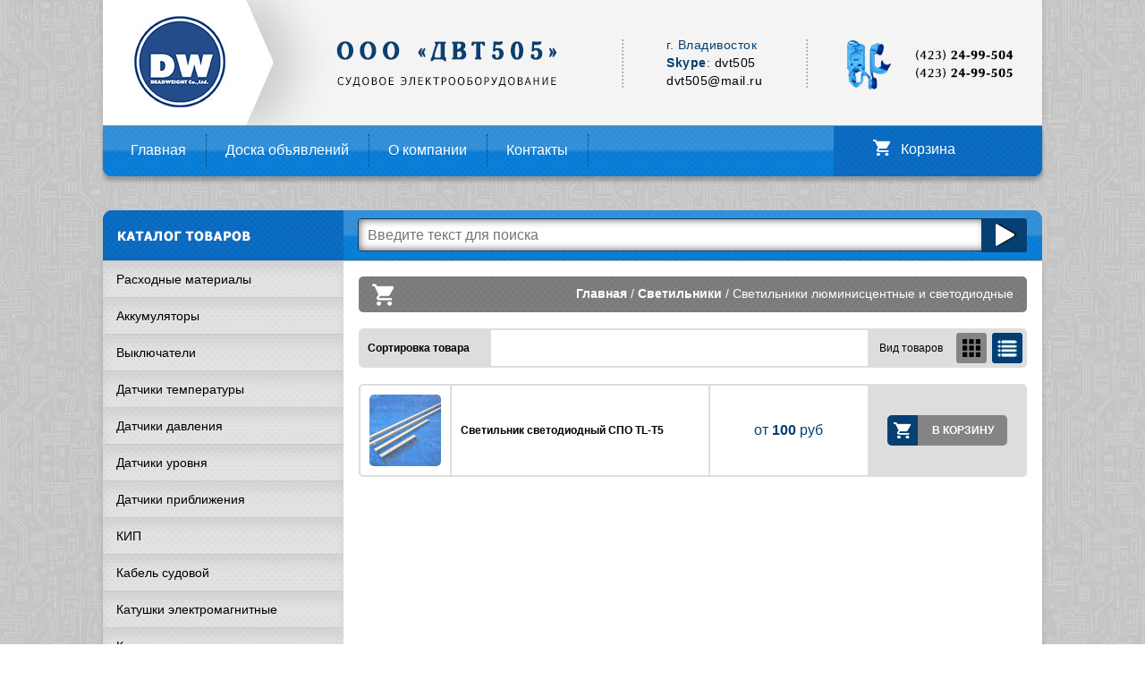

--- FILE ---
content_type: text/html; charset=utf-8
request_url: http://dvt505.ru/category/views/svetilniki-lyuminiscentnye
body_size: 8547
content:
<!doctype html>
<html lang="ru">
<head>
<meta http-equiv="X-UA-Compatible" content="IE=edge" />
<meta http-equiv="Content-Type" content="text/html; charset=utf-8" />
<meta name="description" content="Светильники люминисцентные и светодиодные Нашими клиентами являются  различные судоходные компании и объединения,  предприятия судоремонта и ремонтные комплексы, портовые хозяйства и другие организации морской и речной отрасли, расположенные в любом регионе страны" />
<meta name="keywords" content=" ДВТ505, дедвейт, ДВТ" />
<title>Светильники люминисцентные и светодиодные ООО «ДВТ505» поставки электрооборудования</title>
<link type="text/css" href="/media/css/frontend/sky-mega-menu.css" rel="stylesheet" /><link type="text/css" href="/media/css/frontend/dvt505.css" rel="stylesheet" /><link type="text/css" href="/media/css/frontend/toveffect.css" rel="stylesheet" /><link type="text/css" href="/media/css/frontend/tovar.css" rel="stylesheet" /><link type="text/css" href="/media/js/mirra/lightbox/css/lightbox.css" rel="stylesheet" /><script src="http://ajax.googleapis.com/ajax/libs/jquery/1.9.1/jquery.min.js"></script>	
<script type="text/javascript" src="/media/js/frontend/jquery.placeholder.min.js"></script><script type="text/javascript" src="/media/js/frontend/livesearch.js"></script><script type="text/javascript" src="/media/js/mirra/lightbox/js/lightbox.js"></script><!--[if lt IE 9]>
<script src="http://html5shim.googlecode.com/svn/trunk/html5.js"></script>
<![endif]-->	
<!--[if lt IE 10]>
<script src="/media/js/frontend/jquery.placeholder.min.js"></script>
<![endif]-->
<meta name='yandex-verification' content='6136773ff34b2fa9' />
</head>

<body>
<div class="centerbig">
<div class="toppp">
<div class="textlogo">
г. Владивосток</br>
<strong>Skype</strong>: <a href="skype:dvt505" title="Позвонить в скайп">dvt505</a></br>
<a href="mailto:dvt505@mail.ru" title="Написать на почту">dvt505@mail.ru</a> </div>
<div class="topppcenter">
<a href="/" title="Перейти на главную страницу сайта ООО «ДВТ505»"><img src="/media/images/ogolok.jpg" alt="ООО «ДВТ505» специализируется на поставках электротехнического оборудования судового назначения" title="Перейти на главную страницу сайта ООО «ДВТ505»"></a>
</div>
</div>

<div class="menushkabg">
<ul class="mainnav">
<li><a href="/" class="root" title="Главная страница сайта">Главная</a></li>
<li><a href="/advertisement" class="root" title="Доска объявлений, куплю, продам">Доска объявлений</a></li>
<li><a href="/page/views/about-company" class="root" title="О компании">О компании</a></li>
<li><a href="/page/contacts" class="root" title="Контакты ООО «Двт505»">Контакты</a></li>
</ul>

<div class="timers">
<noindex><script type="text/javascript" src="http://www.24webclock.com/clock24.js"></script>
<a href="http://www.24webclock.com/"></a> <a href="http://www.24webclock.com/ru/" style="text-decoration:none; color: #ffffff"><span id="clock24_70085"></span></a>
<script type="text/javascript">
var clock24_70085 = new clock24('70085',600,'%W, %dd.%mm.%yyyy &nbsp;&nbsp;&nbsp;&nbsp;<strong>%hh:%nn</strong>','ru');
clock24_70085.daylight('RU'); clock24_70085.refresh();
</script>
</noindex>
</div>

		
		
<a href="/cart">
<div class="buyblock" id="empty"><div class="buyblock1">
<div class="buyblockico"></div>
<div class="buyblocktext">
Корзина
</div></div></div>

<div class="buyblock" id="notempty" style="display:none"><div class="buyblock1">
<div class="buyblockico1"></div>
<div class="buyblocktext">

</div></div></div>
</a>

<!--<div class="buyblock"><div class="buyblock1">
<div class="buyblockico"></div>
<div class="buyblocktext">
Корзина
</div></div></div>-->

</div>

<!-- Начала проверки для корзины, ниже смотреть -->
<div class="centertop">
	<div class="poisk search_area">
	<form action="/category/search" method="get">
		<input class="poiskpole" id="search_box" autocomplete="off" title="Введите заголовок" type="text" name="name" placeholder="Введите текст для поиска">
		<input type="submit" class="poiskknop" title="Искать товар" value="" style="cursor: pointer"></form>
		<div id="search_advice_wrapper"></div>
	</div>
</div>
<div class="centercont">
<div class="leftblock">
<div class="menublock">
<aside>
<ul class="sky-mega-menu sky-mega-menu-pos-left sky-mega-menu-anim-scale sky-mega-menu-response-to-switcher">	
			
<li aria-haspopup="true">
<a href="/category/views/rashodnye-materialy" title="Расходные материалы">
<i class="fa fa-thumb-tack"></i>
Расходные материалы</a>
<div class="grid-container3">
<ul>
<li><a href="/category/views/asbotehnicheskie-materialy" title="асботехнические материалы"><i class="fa fa-plus"></i>асботехнические материалы</a></li><li><a href="/category/views/rezinotehnicheskie-materialy" title="резинотехнические материалы"><i class="fa fa-plus"></i>резинотехнические материалы</a></li><li><a href="/category/views/izolyacionnye-materialy" title="изоляционные материалы"><i class="fa fa-plus"></i>изоляционные материалы</a></li><li><a href="/category/views/smoly" title="смолы"><i class="fa fa-plus"></i>смолы</a></li><li><a href="/category/views/ogrsteklo-i-plastik" title="огрстекло и пластик"><i class="fa fa-plus"></i>огрстекло и пластик</a></li><li><a href="/category/views/raznoe" title="разное"><i class="fa fa-plus"></i>разное</a></li><li><a href="/category/views/kraska" title="Краска"><i class="fa fa-plus"></i>Краска</a></li><li><a href="/category/views/himiya" title="Химия"><i class="fa fa-plus"></i>Химия</a></li><li><a href="/category/views/rastvoriteli" title="Растворители"><i class="fa fa-plus"></i>Растворители</a></li></ul>
</div>
<li><a href="/category/views/akkumulyatoryi1423796928" title="Аккумуляторы"><i class="fa fa-dashboard"></i>Аккумуляторы</a></li>			
<li aria-haspopup="true">
<a href="/category/views/vyiklyuchateli1423796964" title="Выключатели">
<i class="fa fa-thumb-tack"></i>
Выключатели</a>
<div class="grid-container3">
<ul>
<li><a href="/category/views/avtomaticheskie-vyiklyuchateli" title="автоматические выключатели"><i class="fa fa-plus"></i>автоматические выключатели</a></li><li><a href="/category/views/vyiklyuchateli-kontsevyie" title="выключатели концевые"><i class="fa fa-plus"></i>выключатели концевые</a></li><li><a href="/category/views/vyiklyuchateli-sudovyie" title="выключатели судовые"><i class="fa fa-plus"></i>выключатели судовые</a></li><li><a href="/category/views/paketnyie-vyiklyuchateli" title="пакетные выключатели"><i class="fa fa-plus"></i>пакетные выключатели</a></li><li><a href="/category/views/zamyikateli" title="замыкатели"><i class="fa fa-plus"></i>замыкатели</a></li><li><a href="/category/views/mikrovyiklyuchateli-i-tumbleryi" title="микровыключатели и тумблеры"><i class="fa fa-plus"></i>микровыключатели и тумблеры</a></li></ul>
</div>
			
<li aria-haspopup="true">
<a href="/category/views/datchiki-temperaturyi1423119816" title="Датчики температуры">
<i class="fa fa-thumb-tack"></i>
Датчики температуры</a>
<div class="grid-container3">
<ul>
<li><a href="/category/views/datchiki-rele-temperaturyi1424230721" title="датчики-реле температуры"><i class="fa fa-plus"></i>датчики-реле температуры</a></li><li><a href="/category/views/termopreobrazovateli1424230672" title="термопреобразователи"><i class="fa fa-plus"></i>термопреобразователи</a></li><li><a href="/category/views/termoparyi" title="термопары"><i class="fa fa-plus"></i>термопары</a></li></ul>
</div>
			
<li aria-haspopup="true">
<a href="/category/views/datchiki-davleniya1423811779" title="Датчики давления">
<i class="fa fa-thumb-tack"></i>
Датчики давления</a>
<div class="grid-container3">
<ul>
<li><a href="/category/views/datchiki-rele-davleniya1423811930" title="датчики-реле давления"><i class="fa fa-plus"></i>датчики-реле давления</a></li><li><a href="/category/views/datchiki-davleniya-prochie1423811960" title="датчики давления прочие"><i class="fa fa-plus"></i>датчики давления прочие</a></li></ul>
</div>
<li><a href="/category/views/datchiki-urovnya1423812097" title="Датчики уровня"><i class="fa fa-dashboard"></i>Датчики уровня</a></li><li><a href="/category/views/datchiki-priblijeniya1423121124" title="Датчики приближения"><i class="fa fa-dashboard"></i>Датчики приближения</a></li>			
<li aria-haspopup="true">
<a href="/category/views/kip1423796717" title="КИП">
<i class="fa fa-thumb-tack"></i>
КИП</a>
<div class="grid-container3">
<ul>
<li><a href="/category/views/ampermetryi1423796840" title="амперметры"><i class="fa fa-plus"></i>амперметры</a></li><li><a href="/category/views/voltmetryi1423796802" title="вольтметры"><i class="fa fa-plus"></i>вольтметры</a></li><li><a href="/category/views/vattmetryi1423796870" title="ваттметры"><i class="fa fa-plus"></i>ваттметры</a></li><li><a href="/category/views/ommetryi" title="омметры"><i class="fa fa-plus"></i>омметры</a></li><li><a href="/category/views/chastotomeryi1423796762" title="частотомеры"><i class="fa fa-plus"></i>частотомеры</a></li><li><a href="/category/views/solemeryi" title="солемеры"><i class="fa fa-plus"></i>солемеры</a></li><li><a href="/category/views/termometryi" title="термометры"><i class="fa fa-plus"></i>термометры</a></li><li><a href="/category/views/manometryi" title="манометры"><i class="fa fa-plus"></i>манометры</a></li><li><a href="/category/views/tahometryi" title="тахометры"><i class="fa fa-plus"></i>тахометры</a></li><li><a href="/category/views/schetchiki---ukazateli" title="счетчики - указатели"><i class="fa fa-plus"></i>счетчики - указатели</a></li><li><a href="/category/views/prochie-izmeritelnyie-priboryi" title="прочие измерительные приборы"><i class="fa fa-plus"></i>прочие измерительные приборы</a></li></ul>
</div>
<li><a href="/category/views/provoda-i-kabeli" title="Кабель судовой"><i class="fa fa-dashboard"></i>Кабель судовой</a></li><li><a href="/category/views/katushki-elektromagnitnyie1423812006" title="Катушки электромагнитные"><i class="fa fa-dashboard"></i>Катушки электромагнитные</a></li>			
<li aria-haspopup="true">
<a href="/category/views/kontaktoryi1423796575" title="Контакторы">
<i class="fa fa-thumb-tack"></i>
Контакторы</a>
<div class="grid-container3">
<ul>
<li><a href="/category/views/kontaktoryi-elektromagnitnyie" title="контакторы электромагнитные"><i class="fa fa-plus"></i>контакторы электромагнитные</a></li><li><a href="/category/views/kontaktoryi-km-2000" title="контакторы КМ-2000"><i class="fa fa-plus"></i>контакторы КМ-2000</a></li><li><a href="/category/views/zip-k-kontaktoram" title="ЗИП к контакторам"><i class="fa fa-plus"></i>ЗИП к контакторам</a></li></ul>
</div>
<li><a href="/category/views/klapanyi-i-ventili-" title="Клапаны и вентили"><i class="fa fa-dashboard"></i>Клапаны и вентили</a></li>			
<li aria-haspopup="true">
<a href="/category/views/nagrevatelnoe-oborudovanie" title="Нагревательное оборудование">
<i class="fa fa-thumb-tack"></i>
Нагревательное оборудование</a>
<div class="grid-container3">
<ul>
<li><a href="/category/views/nagrevatelnyie-priboryi" title="нагревательные приборы"><i class="fa fa-plus"></i>нагревательные приборы</a></li><li><a href="/category/views/szch-k-nagrevatelyam" title="СЗЧ к нагревателям"><i class="fa fa-plus"></i>СЗЧ к нагревателям</a></li></ul>
</div>
			
<li aria-haspopup="true">
<a href="/category/views/pereklyuchateli" title="Переключатели">
<i class="fa fa-thumb-tack"></i>
Переключатели</a>
<div class="grid-container3">
<ul>
<li><a href="/category/views/paketnyie-pereklyuchateli" title="пакетные переключатели"><i class="fa fa-plus"></i>пакетные переключатели</a></li><li><a href="/category/views/pereklyuchateli-tsepey-upravleniya" title="переключатели цепей управления"><i class="fa fa-plus"></i>переключатели цепей управления</a></li><li><a href="/category/views/prochie-pereklyuchateli" title="Прочие переключатели"><i class="fa fa-plus"></i>Прочие переключатели</a></li></ul>
</div>
<li><a href="/category/views/platyi-elektronnyie" title="Платы электронные"><i class="fa fa-dashboard"></i>Платы электронные</a></li><li><a href="/category/views/radiodetali-i-komponentyi" title="Радиодетали и компоненты"><i class="fa fa-dashboard"></i>Радиодетали и компоненты</a></li>			
<li aria-haspopup="true">
<a href="/category/views/postyi-upravleniya" title="Посты управления">
<i class="fa fa-thumb-tack"></i>
Посты управления</a>
<div class="grid-container3">
<ul>
<li><a href="/category/views/kontrolleryi" title="контроллеры"><i class="fa fa-plus"></i>контроллеры</a></li><li><a href="/category/views/pultyi-upravleniya-i-signalizatsii" title="пульты управления и сигнализации"><i class="fa fa-plus"></i>пульты управления и сигнализации</a></li><li><a href="/category/views/kommutatoryi" title="коммутаторы"><i class="fa fa-plus"></i>коммутаторы</a></li><li><a href="/category/views/postyi-knopochnyie" title="посты кнопочные"><i class="fa fa-plus"></i>посты кнопочные</a></li></ul>
</div>
<li><a href="/category/views/predohraniteli" title="Предохранители"><i class="fa fa-dashboard"></i>Предохранители</a></li>			
<li aria-haspopup="true">
<a href="/category/views/priboryi-pojarnoy-signalizatsii" title="Приборы пожарной сигнализации">
<i class="fa fa-thumb-tack"></i>
Приборы пожарной сигнализации</a>
<div class="grid-container3">
<ul>
<li><a href="/category/views/ruchnyie-pojarnyie-izveschateli" title="Ручные пожарные извещатели"><i class="fa fa-plus"></i>Ручные пожарные извещатели</a></li><li><a href="/category/views/teplovyie-pojarnyie-izveschateli" title="Тепловые пожарные извещатели"><i class="fa fa-plus"></i>Тепловые пожарные извещатели</a></li><li><a href="/category/views/dyimovyie-pojarnyie-izveschateli" title="Дымовые пожарные извещатели"><i class="fa fa-plus"></i>Дымовые пожарные извещатели</a></li><li><a href="/category/views/prochee-protivopozharnoe-oborudovanie" title="Прочее противопожарное оборудование"><i class="fa fa-plus"></i>Прочее противопожарное оборудование</a></li></ul>
</div>
<li><a href="/category/views/puskateli-magnitnyie" title="Пускатели магнитные"><i class="fa fa-dashboard"></i>Пускатели магнитные</a></li>			
<li aria-haspopup="true">
<a href="/category/views/rele" title="Реле">
<i class="fa fa-thumb-tack"></i>
Реле</a>
<div class="grid-container3">
<ul>
<li><a href="/category/views/rele-vremeni" title="Реле времени"><i class="fa fa-plus"></i>Реле времени</a></li><li><a href="/category/views/rele-relog--translog" title="Реле RELOG, TRANSLOG"><i class="fa fa-plus"></i>Реле RELOG, TRANSLOG</a></li><li><a href="/category/views/rele-teplovyie" title="Реле тепловые"><i class="fa fa-plus"></i>Реле тепловые</a></li><li><a href="/category/views/rele-elektromagnitnyie" title="Реле электромагнитные"><i class="fa fa-plus"></i>Реле электромагнитные</a></li><li><a href="/category/views/rele-promejutochnyie--" title="Реле промежуточные  "><i class="fa fa-plus"></i>Реле промежуточные  </a></li><li><a href="/category/views/rele--prochie-" title="Реле  прочие "><i class="fa fa-plus"></i>Реле  прочие </a></li></ul>
</div>
			
<li aria-haspopup="true">
<a href="/category/views/svetilniki" title="Светильники">
<i class="fa fa-thumb-tack"></i>
Светильники</a>
<div class="grid-container3">
<ul>
<li><a href="/category/views/projektoryi-sudovyie" title="Прожекторы судовые"><i class="fa fa-plus"></i>Прожекторы судовые</a></li><li><a href="/category/views/svetilniki-sudovyie" title="Светильники с лампой накаливания"><i class="fa fa-plus"></i>Светильники с лампой накаливания</a></li><li><a href="/category/views/svetilniki-lyuminiscentnye" title="Светильники люминисцентные и светодиодные"><i class="fa fa-plus"></i>Светильники люминисцентные и светодиодные</a></li><li><a href="/category/views/svetilniki-perenosnye" title="Светильники переносные"><i class="fa fa-plus"></i>Светильники переносные</a></li><li><a href="/category/views/svetilniki-specialnye" title="Светильники специальные"><i class="fa fa-plus"></i>Светильники специальные</a></li><li><a href="/category/views/svetovye-signaly" title="Световые сигналы"><i class="fa fa-plus"></i>Световые сигналы</a></li><li><a href="/category/views/signalno-otlichitelnyie-ogni1423795688" title="Сигнально-отличительные фонари"><i class="fa fa-plus"></i>Сигнально-отличительные фонари</a></li><li><a href="/category/views/szch-k-svetilnikam" title="СЗЧ к светильникам"><i class="fa fa-plus"></i>СЗЧ к светильникам</a></li></ul>
</div>
			
<li aria-haspopup="true">
<a href="/category/views/sredstva-zvukovoy-signalizatsii-i-svyazi" title="Средства звуковой сигнализации и связи">
<i class="fa fa-thumb-tack"></i>
Средства звуковой сигнализации и связи</a>
<div class="grid-container3">
<ul>
<li><a href="/category/views/akusticheskie-priboryi" title="Акустические приборы"><i class="fa fa-plus"></i>Акустические приборы</a></li><li><a href="/category/views/priboryi-i-ustroystva-gromkoy-svyazi" title="Приборы и устройства громкой связи"><i class="fa fa-plus"></i>Приборы и устройства громкой связи</a></li><li><a href="/category/views/telefonyi" title="Телефоны"><i class="fa fa-plus"></i>Телефоны</a></li><li><a href="/category/views/izolyatoryi-antennyie" title="Изоляторы антенные"><i class="fa fa-plus"></i>Изоляторы антенные</a></li></ul>
</div>
			
<li aria-haspopup="true">
<a href="/category/views/transformatoryi" title="Трансформаторы">
<i class="fa fa-thumb-tack"></i>
Трансформаторы</a>
<div class="grid-container3">
<ul>
<li><a href="/category/views/transformatoryi-sudovyie-v-korpuse" title="Трансформаторы судовые в корпусе"><i class="fa fa-plus"></i>Трансформаторы судовые в корпусе</a></li><li><a href="/category/views/transformatoryi-napryajeniya-i-toka" title="Трансформаторы напряжения и тока"><i class="fa fa-plus"></i>Трансформаторы напряжения и тока</a></li></ul>
</div>
			
<li aria-haspopup="true">
<a href="/category/views/ustanovochnaya-armatura" title="Установочная арматура">
<i class="fa fa-thumb-tack"></i>
Установочная арматура</a>
<div class="grid-container3">
<ul>
<li><a href="/category/views/vilki--rozetki-sudovyie" title="Вилки, розетки судовые"><i class="fa fa-plus"></i>Вилки, розетки судовые</a></li><li><a href="/category/views/korobki--yaschiki-soedinitelnyie1423795625" title="Коробки, ящики соединительные"><i class="fa fa-plus"></i>Коробки, ящики соединительные</a></li><li><a href="/category/views/soediniteli--platyi-klemmnyie" title="Соединители, платы клеммные"><i class="fa fa-plus"></i>Соединители, платы клеммные</a></li></ul>
</div>
			
<li aria-haspopup="true">
<a href="/category/views/ustroystva--agregatyi-i-mehanizmyi" title="Устройства, агрегаты и механизмы">
<i class="fa fa-thumb-tack"></i>
Устройства, агрегаты и механизмы</a>
<div class="grid-container3">
<ul>
<li><a href="/category/views/preobrazovateli-i-regulyatoryi" title="Преобразователи и регуляторы"><i class="fa fa-plus"></i>Преобразователи и регуляторы</a></li><li><a href="/category/views/ustroystva-i-ustanovki" title="Устройства и установки"><i class="fa fa-plus"></i>Устройства и установки</a></li><li><a href="/category/views/rulevyie-mehanizmyi" title="Рулевые механизмы"><i class="fa fa-plus"></i>Рулевые механизмы</a></li></ul>
</div>
			
<li aria-haspopup="true">
<a href="/category/views/elektrodvigateli" title="Электродвигатели">
<i class="fa fa-thumb-tack"></i>
Электродвигатели</a>
<div class="grid-container3">
<ul>
<li><a href="/category/views/elektrodvigateli-peremennogo-toka1423116522" title="Электродвигатели переменного тока"><i class="fa fa-plus"></i>Электродвигатели переменного тока</a></li><li><a href="/category/views/elektrodvigateli-spetsialnyie1423110528" title="Электродвигатели специальные"><i class="fa fa-plus"></i>Электродвигатели специальные</a></li><li><a href="/category/views/selsinyi1423114305" title="Сельсины"><i class="fa fa-plus"></i>Сельсины</a></li></ul>
</div>
			
<li aria-haspopup="true">
<a href="/category/views/elektrolampyi" title="Электролампы">
<i class="fa fa-thumb-tack"></i>
Электролампы</a>
<div class="grid-container3">
<ul>
<li><a href="/category/views/lampyi-obschego-naznacheniya" title="Лампы общего назначения"><i class="fa fa-plus"></i>Лампы общего назначения</a></li><li><a href="/category/views/lampyi-projektornyie" title="Лампы прожекторные"><i class="fa fa-plus"></i>Лампы прожекторные</a></li><li><a href="/category/views/lampyi-spetsialnyie" title="Лампы специальные"><i class="fa fa-plus"></i>Лампы специальные</a></li><li><a href="/category/views/lampyi-sudovyie" title="Лампы судовые"><i class="fa fa-plus"></i>Лампы судовые</a></li></ul>
</div>
<li><a href="/category/views/oborudovanie-sudovyh-kotlov" title="Оборудование судовых котлов"><i class="fa fa-dashboard"></i>Оборудование судовых котлов</a></li><li><a href="/category/views/prochee-oborudovanie" title="Прочее оборудование"><i class="fa fa-dashboard"></i>Прочее оборудование</a></li>							
</ul>
</aside>
<div style="margin-bottom: 250px"></div>
</div>
</div>

<div class="rightblock">
<script type="text/javascript">
$(document).ready(function() {   

$("#odintov").click(function() {
window.location.href = document.URL+"?show=grid";
});
	
$("#dvatov").click(function() {
window.location.href = document.URL+"?show=list";
});




function number_format (number, decimals, dec_point, thousands_sep) {
		var n = number, prec = decimals;

		var toFixedFix = function (n,prec) {
			var k = Math.pow(10,prec);
			return (Math.round(n*k)/k).toString();
		};

		n = !isFinite(+n) ? 0 : +n;
		prec = !isFinite(+prec) ? 0 : Math.abs(prec);
		var sep = (typeof thousands_sep === 'undefined') ? ',' : thousands_sep;
		var dec = (typeof dec_point === 'undefined') ? '.' : dec_point;

		var s = (prec > 0) ? toFixedFix(n, prec) : toFixedFix(Math.round(n), prec); 
		//fix for IE parseFloat(0.55).toFixed(0) = 0;

		var abs = toFixedFix(Math.abs(n), prec);
		var _, i;

		if (abs >= 1000) {
			_ = abs.split(/\D/);
			i = _[0].length % 3 || 3;

			_[0] = s.slice(0,i + (n < 0)) +
				   _[0].slice(i).replace(/(\d{3})/g, sep+'$1');
			s = _.join(dec);
		} else {
			s = s.replace('.', dec);
		}

		var decPos = s.indexOf(dec);
		if (prec >= 1 && decPos !== -1 && (s.length-decPos-1) < prec) {
			s += new Array(prec-(s.length-decPos-1)).join(0)+'0';
		}
		else if (prec >= 1 && decPos === -1) {
			s += dec+new Array(prec).join(0)+'0';
		}
		return s; 
	}
	
	
	jQuery("#fullkolvo").live("change", function(){
		price = parseFloat(jQuery('#hiden-price').val());

		qty = parseFloat(jQuery(this).val());
		
		if(qty > 0){
			if(price){
				new_price = qty*price;
				jQuery('#fullcena strong').html(number_format(new_price, 0, '.', '.'));
			}
		} 
		return false;
	});


jQuery("#fullkolvo").live("change", function(){
		price = parseFloat(jQuery('.moneyyys').val());

		qty = parseFloat(jQuery(this).val());
		
		if(qty > 0){
			if(price){
				new_price = qty*price;
				jQuery('.moneyyyss strong').html(number_format(new_price, 0, '.', '.'));
			}
		} 
		return false;
	});

jQuery(".posmotret").live("click", function(){
		qty = 1;
		product_id = jQuery(this).attr('id');
		price = parseFloat(jQuery('#hiden-price-'+product_id).val());

		if(qty > 0){
				var data = {};
				data.price = price;
				data.product_id = product_id;
				data.qty = qty;
						jQuery('#loadwnd').fadeIn();
						jQuery.ajax({
							url:'http://'+location.host+'/cart/add_item/',
							type:'POST',
							dataType:'json',
							data: {data:data},
							success: function(data){
								totNum = number_format(data.total, 0, '.', '.');
								jQuery('#empty').remove();
								jQuery('#notempty').show();
								jQuery('.buyblocktext').addClass('notempty');
								jQuery('.buyblocktext').html('Товаров: <strong>( '+
									+ data.qty +' )'); 									
									setTimeout(function(){
										jQuery('#loadwnd').fadeOut();												
									}, 1000);	
								//jQuery('.byukatext').html(totNum);
							}						 
						});
				return false;
		}
		return false;
	});

});
</script>



<div style="clear:both"></div>
<div class="navigationtovicontov"></div>
<div class="navigation">
<a href="/">Главная</a><span class="separator"> / </span><a href="/category/views/svetilniki">Светильники</a><span class="separator"> / </span>Светильники люминисцентные и светодиодные</div>

<div class="sortirovka">
<div class="sortirovkazag">Сортировка товара</div>
grid<div id="odintov" class="sortirovkavidicon sortirovkavidicon-hover" title="Один товар в строчку"></div>
<div id="dvatov" class="sortirovkavidicon1 " title="Два товара в строчку"></div>
<div class="sortirovkavid">Вид товаров</div>

</div> 

<!-- вид вывода строчный -->
				<div id="vid1" class="tovarshort">
	<div class="tovarshortfoto">
<a href="/media/uploads/kv8bo625t01sh7jl.png" rel="lightbox[roadtrip]" title="Светильник светодиодный СПО TL-T5">
<img src="/media/uploads/small/small_kv8bo625t01sh7jl.png" alt="Светильник светодиодный СПО TL-T5" title="Светильник светодиодный СПО TL-T5"/>
</a>

	</div>
    
<div style="display:none"><div class="fullkolvo" title="Количество товара"><strong>Кол-во:</strong>
<select name="fullkolvo" id="fullkolvo" class="kolvodiz">
<option value=1>1</option>
<option value=2>2</option>
<option value=3>3</option>
<option value=4>4</option>
<option value=5>5</option>
<option value=6>6</option>
<option value=7>7</option>
<option value=8>8</option>
<option value=9>9</option>
<option value=10>10</option>
<option value=11>11</option>
<option value=12>12</option>
<option value=13>13</option>
<option value=14>14</option>
<option value=15>15</option>
<option value=16>16</option>
<option value=17>17</option>
<option value=18>18</option>
<option value=19>19</option>
<option value=20>20</option>
</select>
</div></div>
<input type="hidden" id="hiden-price-10134" value="100">
	<div class="tovarshortzagalov">
	<div class="tovarshortzagalovok">
	<h2><a href="/category/product/svetilnik-svetodiodnyy-spo-tl-t5" title="Посмотреть товар">Светильник светодиодный СПО TL-T5</a></h2></div></div>
	<div class="moneyyys"><div class="moneyyyss">

<span style="display:inline-block">от</span>
<strong>100</strong> руб
		</div></div>
	<div class="posmotret"  id="10134"><div class="posmotret1">
    <a href="#" title="Добавить в корзину">
    <div class="posmotret11ico"><div class="posmotret11icoimg"></div></div>
    <div class="posmotret11">В корзину</div></a></div></div>
	</div>
			<ul class="pagination">
</ul>		<div style="clear:both"></div>
</div>

<div style="clear:both"></div>
</div>

<!-- Для корзины проверка блоков, убирает левый блок с разделами -->
<div class="nizblock">
<div class="nizzmail"><a href="mailto:dvt505@mail.ru" title="Написать на почту">dvt505@mail.ru</a></div>
<div class="textleftnizchet">
<!--LiveInternet counter--><script type="text/javascript"><!--
document.write("<a href='http://www.liveinternet.ru/click' "+
"target=_blank><img src='//counter.yadro.ru/hit?t15.6;r"+
escape(document.referrer)+((typeof(screen)=="undefined")?"":
";s"+screen.width+"*"+screen.height+"*"+(screen.colorDepth?
screen.colorDepth:screen.pixelDepth))+";u"+escape(document.URL)+
";"+Math.random()+
"' alt='' title='LiveInternet: показано число просмотров за 24"+
" часа, посетителей за 24 часа и за сегодня' "+
"border='0' width='88' height='31'><\/a>")
//--></script><!--/LiveInternet-->
<!-- Yandex.Metrika informer --><a href="https://metrika.yandex.ru/stat/?id=28885785&amp;from=informer" target="_blank" rel="nofollow"><img src="//bs.yandex.ru/informer/28885785/3_1_FFFFFFFF_EFEFEFFF_0_pageviews" style="width:88px; margin-left: 10px; height:31px; border:0;" alt="Яндекс.Метрика" title="Яндекс.Метрика: данные за сегодня (просмотры, визиты и уникальные посетители)" onclick="try{Ya.Metrika.informer({i:this,id:28885785,lang:'ru'});return false}catch(e){}"/></a><!-- /Yandex.Metrika informer --><!-- Yandex.Metrika counter --><script type="text/javascript">(function (d, w, c) { (w[c] = w[c] || []).push(function() { try { w.yaCounter28885785 = new Ya.Metrika({id:28885785, webvisor:true, clickmap:true, trackLinks:true, accurateTrackBounce:true}); } catch(e) { } }); var n = d.getElementsByTagName("script")[0], s = d.createElement("script"), f = function () { n.parentNode.insertBefore(s, n); }; s.type = "text/javascript"; s.async = true; s.src = (d.location.protocol == "https:" ? "https:" : "http:") + "//mc.yandex.ru/metrika/watch.js"; if (w.opera == "[object Opera]") { d.addEventListener("DOMContentLoaded", f, false); } else { f(); } })(document, window, "yandex_metrika_callbacks");</script><noscript><div><img src="//mc.yandex.ru/watch/28885785" style="position:absolute; left:-9999px;" alt="" /></div></noscript><!-- /Yandex.Metrika counter -->
</div>
</div>

</div>

<script type="text/javascript" src="http://ajax.googleapis.com/ajax/libs/jquery/1.7.1/jquery.min.js"></script>
<script type="text/javascript">
$(function() {
				
var $container	= $('#ib-container'),
$articles	= $container.children('article'),
timeout;			
$articles.on( 'mouseenter', function( event ) {					
var $article	= $(this);
clearTimeout( timeout );
timeout = setTimeout( function() {					
if( $article.hasClass('active') ) return false;				
$articles.not( $article.removeClass('blur').addClass('active') )
.removeClass('active')
.addClass('blur');					
}, 65 );				
});
$container.on( 'mouseleave', function( event ) {		
clearTimeout( timeout );
$articles.removeClass('active blur');
					
});
});
</script>

<div class="wrapper" id="loadwnd" style="display:none"><center>
<div class="wndLoading">
<div class="added-article">Товар успешно добавлен</div>
</div></center></div>

<div style="display:none">
<img src="/media/images/cenaaaa1.png"/>
<img src="/media/images/blockgl1.jpg"/>
<img src="/media/images/blockgltov1.jpg"/>
<img src="/media/images/delete1.jpg"/>

<img src="/media/images/sortvid1.jpg"/>
<img src="/media/images/sortvid11.jpg"/>
<img src="/media/images/sortvid.jpg"/>
<img src="/media/images/sortvidd.jpg"/>
</div>
</body>
</html>


--- FILE ---
content_type: text/css
request_url: http://dvt505.ru/media/css/frontend/dvt505.css
body_size: 7064
content:
body {
font-family: tahoma, sans-serif;
font-size: 14px;
color: #000;
min-height:100%;
height:100%;
position:relative;
background-image: url(/media/images/body-bg.jpg);
}

*{margin:0;padding:0;}

.addddddank {
opacity:1.0; -moz-opacity:1.0; filter:alpha(opacity=100);
}
.addddddank:hover{
opacity:0.5; -moz-opacity:0.5; filter:alpha(opacity=50);
}

img { 
border: 0; 
}
:focus::-webkit-input-placeholder {color: transparent}
:focus::-moz-placeholder          {color: transparent}
:focus:-moz-placeholder           {color: transparent}
:focus:-ms-input-placeholder      {color: transparent}

textarea:focus, input:focus{
outline: none;
}

.mask {
position: fixed;
top: 0;
left: 0;
z-index: 9998;
width: 100%;
height: 100%;
background: rgba(0, 0, 0, 0.8);
}
h1 {
font-size: 16px;
margin: 0px;
padding-bottom: 10px;
font-weight: bold;
color: #000000;
}
h1 b{
font-size: 16px;
color: #000;
margin: 0px;
}
h1 strong{
font-weight: bold;
font-size: 16px;
color: #000;
margin: 0px;
text-shadow: 2px 2px 2px #fff;
}
h2 {
font-size: 14px;
margin: 0px;
padding-left: 10px;
}
h2  strong{
font-weight: bold;
font-size: 14px;
color: #000;
margin: 0px;

text-shadow: 2px 2px 2px #fff;
}

h3 {
font-size: 14px;
margin: 0px;
padding-bottom: 10px;
font-weight: normal;
color: #000000;
}

h4 {
font-weight: bold;
font-size: 14px;
color: #000;
margin: 0px;
text-shadow: 2px 2px 2px #fff;
}
h5 {
font-size: 20px;
margin: 0px;
padding-top: 10px;
text-transform: uppercase;
font-weight: bold;
}

.slay{
margin-bottom: 20px;
border-radius: 3px;
}

.slay img{
border-radius: 3px;
}

.centerbig{
width: 1100px;
margin-left: auto;
margin-right: auto;
}

a{color: #000; text-decoration: none;}
a:hover{color: #004ca2;}
ul { list-style: none; }

article, aside, figure, footer, header, hgroup,
menu, nav, section { display: block; }

.toppp{
width: 1050px;
height: 140px; 
line-height: 140px;
margin-left: auto;
margin-right: auto;
-webkit-box-shadow:         0px 0px 5px 0px rgba(50, 50, 50, 0.2);
        box-shadow:         0px 0px 5px 0px rgba(50, 50, 50, 0.2);
background-image: url(/media/images/topppp.jpg);
}
.topppcenter{
padding-top: 18px;
padding-left: 12px;
width: 148px;
height: 102px; 
}
.topppcenter:hover{
opacity:0.6; -moz-opacity:0.6; filter:alpha(opacity=60);
}

.centercont{
-webkit-box-shadow:         0px 0px 5px 0px rgba(50, 50, 50, 0.2);
        box-shadow:         0px 0px 5px 0px rgba(50, 50, 50, 0.2);
background: #ffffff;
width: 1050px;
margin-left: auto;
margin-right: auto;
overflow: hidden;
}
.centertop{
margin-top: 25px;
width: 1050px;
height: 57px;
line-height: 57px;
margin-left: auto;
margin-right: auto;
background-image: url(/media/images/centrovka.png);
}
.corztop{
margin-top: 25px;
width: 1050px;
height: 57px;
line-height: 57px;
margin-left: auto;
margin-right: auto;
background-image: url(/media/images/corztop.png);
}

.textlogo{
font-size: 14px;
color: #064072;
display: inline-block;
float: right;
margin-top: 40px;
margin-right: 313px;
line-height: 20px;
letter-spacing: 0.5px;
}
.textlogo a:hover{
color: #308CD4;
}

.timers{
float: right;
display: inline-block;
height: 59px;
line-height: 59px;
padding-right: 35px;
font-size: 16px;
color: #ffffff;
}

.leftblock{
float: left;
width: 269px;
margin: 0px 0px 18px 0px;
height: 100%;
background-image: url(/media/images/menu.jpg);
padding-bottom: 20000px;
margin-bottom: -20000px;
}
.menublock{
border-bottom-right-radius: 5px;
border-bottom-left-radius: 5px;
}
.rightblock{
float: right;
width: 763px;
margin: 17px 9px 0px 0px;
}
.nizblock{
background-image: url(/media/images/nizzzzzzzz.png);
margin-bottom: 28px;
width: 1070px;
height: 90px; 
margin-left: auto;
margin-right: auto;
}
.textleftnizchet{
padding-top: 14px;
opacity:0.8; -moz-opacity:0.8; filter:alpha(opacity=800);
float: right;
margin-right: 34px;
}
.textleftnizchet a:hover{
opacity:0.5; -moz-opacity:0.5; filter:alpha(opacity=50);
}
.sozdano{
margin-top: 55px;
margin-right: -166px;
font-size: 14px;
text-transform: uppercase; 
float: right;
color: #ffffff;
}
.sozdano a{
color: #CF9E28;
}
.sozdano a:hover{
color: #FF2525;
}
.poisk{
float: right;
margin-top: 8px;
margin-right: 10px;
position: relative;
display: inline-block;
}
.poiskpole{
display: inline-block;
padding-left: 10px;
padding-right: 10px;
border: none;
padding-top: 9px;
padding-bottom: 8px;
font-size: 16px;
width: 681px;
float: left;
margin-top:1px;
border-top-left-radius: 3px;
border-bottom-left-radius: 3px;
background: #fff;
color: #000;
-webkit-box-shadow:         inset 0px 0px 10px 0px rgba(50, 50, 50, 0.86);
        box-shadow:         inset 0px 0px 10px 0px rgba(50, 50, 50, 0.86);
border: 1px solid #064072;
}
.poiskpole:hover{
width: 681px;
background: #DED6D3;
color: #000;
border-top-left-radius: 3px;
border-bottom-left-radius: 3px;
-webkit-box-shadow:         inset 0px 0px 10px 0px rgba(50, 50, 50, 0.86);
        box-shadow:         inset 0px 0px 10px 0px rgba(50, 50, 50, 0.86);
}
.poiskpole:focus{
width: 681px;
background: #DED6D3;
color: #000;
border-top-left-radius: 3px;
border-bottom-left-radius: 3px;
-webkit-box-shadow:         inset 0px 0px 10px 0px rgba(50, 50, 50, 0.86);
        box-shadow:         inset 0px 0px 10px 0px rgba(50, 50, 50, 0.86);
}
.poiskknop{
display: inline-block;
float: left;
border: none;
background: #064072 url(/media/images/poisknop.png);
margin-right: 7px;
height: 38px;
line-height: 38px;
margin-top: 1px;
width: 51px;
margin-left: -6px;
border-top-right-radius: 3px;
border-bottom-right-radius: 3px;
}
.poiskknop:hover{
background: #064072 url(/media/images/poisknop1.png);
margin-right: 7px;
width: 51px;
margin-left: -6px;
border: 0;
}

.buyblock{
display: block;
float: right;
height:36px;
width: 170px;
margin-right: 35px;
text-align: center;
position: relative;
margin-top: 10px;
}
.buyblock:hover{
background: #064072;
border-radius: 5px;
}

.buyblock1{
text-align: center;
width: 170px;
height:36px;
display:table-cell;
vertical-align:middle;
}
.buyblockico{
display: inline-block;
background: url(/media/images/icobuy.png);
height: 25px;
width: 25px;
margin-bottom: -5px;
}
.buyblockico1{
display: inline-block;
background: url(/media/images/icobuy.gif);
height: 25px;
width: 25px;
margin-bottom: -5px;
}
.buyblocktext{
height: 36px;
line-height: 34px;
display: inline-block;
font-size: 16px;
margin-left: 6px;
color: #ffffff;
}

.menushkabg{
background-image: url(/media/images/menushka.png);
width: 1070px;
height: 70px;
margin-right: auto;
margin-left: auto;
}
.mainnav {
height: 56px;  
position: absolute; 
line-height: 56px; 
width: 1070px;
margin-left: 24px;
display: inline-block;
}
.mainnav li {
border: none;
display: inline-block;
height: 59px; position: relative;
}
.mainnav li:first-child {
background: no-repeat; 
}
.mainnav li a {
display: inline-block; height: 36px; line-height: 36px; padding: 0px 22px 0px 17px; color: #fff; text-decoration: none; font-size: 16px; 
border-right: 1px dotted #064072;
}
.mainnav li a:hover {
color: #ffffff;
border-right: none;
background: #064072;
border-radius: 5px;
}

.staticindex{
margin-left: 8px;
margin-right: 10px;
margin-bottom: 10px;
text-align: justify;
font-size: 14px;
}

.navigation{
font-size: 14px;
height: 40px;
line-height: 38px;
padding-left: 62px;
padding-right: 15px;
background-image: url(/media/images/mmm.jpg);
color: #ffffff;
margin-bottom: 18px;
margin-left: 8px;
margin-right: 8px;
border-radius: 5px;
text-align: right;
}
.navigation a{
color: #ffffff;
font-weight: bold;
}
.navigation a:hover{
color: #0B6CC1;
}
.navigationnavga{
height: 40px;
}

.navigation1{
font-size: 14px;
color: #01395E;
margin-bottom: 18px;
margin-left: 8px;
margin-right: 8px;
}
.navigation1 a{
color: #01395E;
font-weight: bold;
}
.navigation1 a:hover{
color: #0B6CC1;
}

.sortirovka{
line-height: 40px;
height: 40px;
color: #ffffff;
margin-bottom: 18px;
margin-left: 8px;
margin-right: 8px;
border-radius: 5px;
border: 2px solid #DDDDDD;
}
.sortirovkazag{
background: #DDDDDD;
font-size: 12px;
color: #000000;
padding-left: 8px;
padding-right: 8px;
width: 130px; 
float: left;
display: inline-block;
font-weight: bold;
}
.sortirovkavid{
background: #DDDDDD;
font-size: 12px;
color: #000000;
padding-left: 8px;
padding-right: 8px;
width: 80px; 
text-align: center;
float: right;
display: inline-block;
}
.sortirovkavidicon{
float: right;
display: inline-block;
background: url(/media/images/sortvid.jpg);
width: 40px; 
height: 40px;
}
.sortirovkavidicon:hover{
background: url(/media/images/sortvidd.jpg);
cursor: pointer;
}
.sortirovkavidicon:focus{
background: url(/media/images/sortvidd.jpg);
cursor: pointer;
}
.sortirovkavidicon-hover{
background: url(/media/images/sortvidd.jpg);
cursor: pointer;
}
.sortirovkavidicon1{
float: right;
display: inline-block;
background: url(/media/images/sortvid1.jpg);
width: 40px; 
height: 40px;
}
.sortirovkavidicon1:hover{
background: url(/media/images/sortvid11.jpg);
cursor: pointer;
}
.sortirovkavidicon1:focus{
background: url(/media/images/sortvid11.jpg);
cursor: pointer;
}
.sortirovkavidicon1-hover{
background: url(/media/images/sortvid11.jpg);
cursor: pointer;
}

.tovarshort{
height: 100px;
background: #ffffff;
margin-bottom: 5px;
margin-left: 8px;
margin-right: 8px;
border-radius: 5px;
border: 2px solid #DDDDDD;
}
.tovarshortfoto { 
width: 90px; 
height: 80px; 
overflow: hidden;  
border-right: 2px solid #DDDDDD; 
float: left;
display: inline-block;
padding: 10px 0px 10px 10px;
 }   
.tovarshortfoto img { 
 top: 50%; 
 left: 50%; 
 max-width: 90px;  
 max-height: 80px;
border-radius: 5px;
 } 
.tovarshortfoto a:hover{ 
opacity:0.6; -moz-opacity:0.6; filter:alpha(opacity=60);
}
.tovarshortzagalov{
width: 287px;  
height: 100px;
float: left;
display: inline-block;
border-right: 2px solid #DDDDDD; 
}
.tovarshortzagalovok h2{
font-size: 12px;
color: #000000;
font-weight: bold;
padding-left: 10px;
padding-right: 10px;
margin: 0;
display:table-cell;
vertical-align:middle;
height: 100px;
}
.moneyyy{
float: left;
display: inline-block;
width: 180px;
height: 100px;
border-right: 2px solid #DDDDDD; 
}
.moneyyy1{
display:table-cell;
vertical-align:middle;
height: 100px;
}
.moneyiconn{
float: left;
display: inline-block;
height: 34px;
width: 159px;
background-image: url(/media/images/cenaaaa.png);
}
.moneyiconn p{
padding-left: 20px;
text-align: center;
width: 159px;
height: 34px;
line-height: 33px;
}
.moneyyys{
font-size: 16px;
color: #064072;
width: 159px;
text-align: center;
height: 100px;
width: 174px;
float: left;
}
.moneyyyss{
text-align: center;
width: 174px;
display:table-cell;
vertical-align:middle;
height: 100px;
}

.posmotret{
float: right;
display: inline-block;
width: 176px;
height: 100px;
background: #dddddd;
text-align: center;
}
.posmotret1{
display:table-cell;
vertical-align:middle;
height: 100px;
text-align: center;
width: 176px;
}
.posmotret11ico{
width: 34px;
height: 34px;
line-height: 34px;
background: #064072;
border-top-left-radius: 5px;
border-bottom-left-radius: 5px;
display: inline-block;
float: left;
margin-left: 22px;
}
.posmotret11icoimg{
background: url(/media/images/icobuy.png);
height: 25px;
width: 25px;
margin-top: 4px;
margin-left: 3px;
}
.posmotret11{
display: inline-block;
float: left;
text-transform: uppercase;
font-weight: bold;
width: 100px;
height: 34px;
line-height: 34px;
font-size: 12px;
color: #ffffff;
background: #848484;
border-top-right-radius: 5px;
border-bottom-right-radius: 5px;
}
.posmotret11:hover{
background: #064072;
color: #ffffff;
}

.navigationflag{
width: 35px;
height: 35px; 
background-image: url(/media/images/34338.png);
position: absolute;
margin-top: 2px;
margin-left: 17px;
}
.navigationtovicontov{
width: 35px;
height: 35px; 
background-image: url(/media/images/navigtov.png);
position: absolute;
margin-top: 2px;
margin-left: 18px;
}

.tovarfull{
width: 280px;
height: 226px; 
background: #DDDDDD;
border-radius: 3px;
padding-top: 24px;
}

.tovarfullcenainfo{
width: 257px;
padding-top: 10px;
padding-bottom: 10px;
padding-left: 10px;
padding-right: 10px;
background: #DDDDDD;
border-radius: 3px;
border: 2px solid #cccccc;
text-align: justify;
}

.fulltovimg { 
width: 250px; 
height: 204px; 
overflow: hidden;  
margin-bottom: 10px;
padding: 0px 15px 15px 15px;
 }   
.fulltovimg img { 
cursor:url(/media/images/lypa.png), pointer;
outline:none;
 top: 50%; 
 left: 50%; 
 margin-top: 0px; 
 margin-left: 0px; 
 max-width: 250px;  
 max-height: 204px;
border-radius: 5px;
 } 
.fulltovimg img:hover { 
opacity:0.6; -moz-opacity:0.6; filter:alpha(opacity=60);
 } 

.minifoto { 
width: 85px; 
height: 70px; 
overflow: hidden;  
border: 1px solid #cccccc; 
margin-top: 10px;
margin-right: 10px;
border-radius: 3px;
float: left;
 }   
.minifoto img { 
cursor:url(/media/images/lypa.png), pointer;
outline:none;
 top: 50%; 
 left: 50%; 
 margin-top: -6px; 
 margin-left: 0px; 
 max-width: 90px;  
 max-height: 88px; 
 } 
.minifoto img:hover { 
opacity:0.6; -moz-opacity:0.6; filter:alpha(opacity=60);
 } 

.fotoallblock{
float: left;
width: 300px;
margin-left: 7px;
}

.infofull{
width: 446px;
float: left;
margin-bottom: 15px;
text-align: justify;
font-size: 14px;
}

.nametov h1{
font-size: 16px;
font-weight: bold;
color: #000000;
padding: 0px;
margin: 0px;
text-align: left;
}

.nomertov{
background: #DDDDDD;
height: 35px; 
line-height: 33px;
width: 181px;
display: inline-block;
text-align: center;
font-size: 14px;
padding-right: 15px;
padding-left: 15px;
border: 1px solid #cccccc;
border-radius: 3px;
text-transform: uppercase;
float: right;
}
.nomertov strong{
margin-right: 8px;
}
.fullkolvo{
width: 211px;
text-transform: uppercase;
background: #DDDDDD;
height: 35px; 
line-height: 33px;
display: inline-block;
text-align: center;
font-size: 14px;
border: 1px solid #cccccc;
border-radius: 3px;
float: left;
}
.fullkolvocetro{
height: 34px; 
display:table-cell;
vertical-align:middle;
}


.fullcennik{
width: 158px;
background: #6D6D6D;
height: 35px; 
line-height: 33px;
text-transform: uppercase;
display: inline-block;
text-align: center;
font-weight: bold;
font-size: 18px;
color: #ffffff;
padding-right: 10px;
padding-left: 5px;
border: 1px solid #6D6D6D;
border-top-right-radius: 3px;
border-bottom-right-radius: 3px;
float: left;

}
.fullcennik strong{
margin-right: 8px;
margin-left: 5px;
}
.fullcennik span{
font-size: 16px;
text-transform: none;
font-weight: normal;
}

.fullcennikimg{
background: #3B3B3B;
height: 37px; 
line-height: 37px;
display: inline-block;
text-align: center;
padding-right: 7px;
padding-left: 7px;
border-top-left-radius: 3px;
border-bottom-left-radius: 3px;
float: left;
}
.fullcennikimg img{
margin-top: 5px;
height: 24px; 
width: 24px;
}

.vkorziny{
width: 158px;
background: #0B6CC1;
height: 35px; 
line-height: 34px;
text-transform: uppercase;
display: inline-block;
text-align: center;
font-size: 16px;
color: #ffffff;
padding-right: 10px;
padding-left: 5px;
border: 1px solid #0B6CC1;
border-top-right-radius: 3px;
border-bottom-right-radius: 3px;
float: right;
}
.vkorziny:hover{
background: #E61616;
border: 1px solid #E61616; 
}
.vkorziny strong{
margin-left: 5px;
}
.vkorzinyimg{
background: #383838;
height: 37px; 
line-height: 37px;
display: inline-block;
text-align: center;
padding-right: 7px;
padding-left: 7px;
border-top-left-radius: 3px;
border-bottom-left-radius: 3px;
float: right;
}
.vkorzinyimg img{
margin-top: 5px;
height: 24px; 
width: 24px;
}

.nazadfulltov{
width: 226px;
background: #6D6D6D;
height: 35px; 
line-height: 34px;
text-transform: uppercase;
display: inline-block;
text-align: center;
font-size: 16px;
color: #ffffff;
padding-right: 10px;
padding-left: 5px;
border: 1px solid #6D6D6D;
border-top-right-radius: 3px;
border-bottom-right-radius: 3px;
float: left;
}
.nazadfulltov:hover{
background: #DDDDDD;
border: 1px solid #DDDDDD; 
color: #000000;
}
.nazadfulltov strong{
margin-left: 5px;
}
.nazadfulltovimg{
background: #383838;
height: 37px; 
line-height: 37px;
display: inline-block;
text-align: center;
padding-right: 7px;
padding-left: 7px;
border-top-left-radius: 3px;
border-bottom-left-radius: 3px;
float: left;
}
.nazadfulltovimg img{
margin-top: 5px;
height: 24px; 
width: 24px;
}


.fulltovbord{
margin-top: 12px;
margin-bottom: 12px;
border-bottom: 1px solid #cccccc; 
}
.fulltovbord1{
margin-bottom: 12px;
border-bottom: 1px solid #cccccc; 
}

.kolvodiz{
float: right;
display: inline-block;
margin-right: 15px;
}
.kolvodiz select{
width: 60px;  
padding-left: 6px;
padding-right: 6px;
padding-top: 5px;
padding-bottom: 5px;
font-size: 14px;
-ms-box-shadow:    inset 0px 0px 3px 1px rgba(50, 50, 50, 0.15);
-webkit-box-shadow:         inset 0px 0px 3px 1px rgba(50, 50, 50, 0.15);
        box-shadow:         inset 0px 0px 3px 1px rgba(50, 50, 50, 0.15);
}
.kolvodiz select:hover{
border: 1px solid #FF2525;
}

.kolvodizcorz{
width: 60px;  
padding-left: 3px;
padding-right: 3px;
padding-top: 5px;
padding-bottom: 5px;
font-size: 14px;
-ms-box-shadow:    inset 0px 0px 3px 1px rgba(50, 50, 50, 0.15);
-webkit-box-shadow:         inset 0px 0px 3px 1px rgba(50, 50, 50, 0.15);
        box-shadow:         inset 0px 0px 3px 1px rgba(50, 50, 50, 0.15);
}
.kolvodizcorz:hover{
border: 1px solid #FF2525;
}

.corzinka{
width: 100%;
padding: 15px 15px 0px 15px;
}

.corzfoto { 
float: left;
display: inline-block;
width: 209px; 
height: 180px; 
overflow: hidden;  
border: 1px solid #cccccc;
border-top-left-radius: 3px;
border-bottom-left-radius: 3px;
 }   
.corzfoto img { 
outline:none;
 top: 50%; 
 left: 50%; 
padding: 15px 15px 15px 25px;
 margin-top: 0px; 
 margin-left: 0px; 
 max-width: 175px;  
 max-height: 150px; 
-webkit-border-radius: 5px;
-moz-border-radius: 5px;
-ms-border-radius: 5px;
-o-border-radius: 5px;
-khtml-border-radius: 5px;
 } 
.corzfoto img:hover { 
opacity:0.6; -moz-opacity:0.6; filter:alpha(opacity=60);
 } 

.corzinfotov { 
margin-left: -5px;
display: inline-block;
float: left;
width: 812px; 
height: 180px; 
overflow: hidden;  
border: 1px solid #cccccc;
border-top-right-radius: 3px;
border-bottom-right-radius: 3px;
background: #EFEFEF;
 }  

.corzblocktov{
display: inline-block;
width: 300px; 
height: 180px; 
border-right: 1px solid #B6B6B6;
float: left;
}
.corzblocktov1{
background: #cccccc;
display: inline-block;
width: 300px; 
height: 30px; 
line-height: 30px;
border-bottom: 1px solid #B6B6B6;
text-transform: uppercase;
font-size: 12px;
color: #6F6D6D;
text-align: center;
}
.corzblocktov11 h1{
display: inline-block;
width: 300px; 
height: 150px; 
padding-left: 15px;
padding-right: 15px;
text-transform: uppercase;
font-size: 14px;
color: #000000;
text-align: center;
  display: table-cell;
  vertical-align: middle;
}

.corzblocktov2{
float: left;
display: inline-block;
width: 130px; 
height: 180px; 
border-right: 1px solid #B6B6B6;
}
.corzblocktov22{
background: #cccccc;
display: inline-block;
width: 130px; 
height: 30px; 
line-height: 30px;
border-bottom: 1px solid #B6B6B6;
text-transform: uppercase;
font-size: 12px;
color: #6F6D6D;
text-align: center;
}
.corzblocktov222{
display: inline-block;
width: 130px; 
height: 150px; 
line-height: 150px;
text-transform: uppercase;
font-size: 18px;
color: #1586EC;
text-align: center;
}

.corzblocktov4{
float: left;
display: inline-block;
width: 200px; 
height: 180px; 
border-right: 1px solid #B6B6B6;
}
.corzblocktov44{
background: #B6B6B6;
display: inline-block;
width: 200px; 
height: 30px; 
line-height: 30px;
border-bottom: 1px solid #B6B6B6;
text-transform: uppercase;
font-size: 14px;
color: #5F5D5D;
text-align: center;
font-weight: bold;
}
.corzblocktov444{
background: #CCCCCC;
display: inline-block;
width: 200px; 
height: 150px; 
line-height: 150px;
text-transform: uppercase;
font-size: 18px;
color: #B70C0D;
text-align: center;
text-shadow: 1px 1px 2px #fff;
}
.corzblocktov444 strong{
text-shadow: 1px 1px 2px #fff;
font-weight: bold;
margin-right: 10px;
}

.deletecorz{
background: #9BD6FA;
float: left;
display: inline-block;
height: 210px;
width: 48px; 
}
.deletecorztex{
width: 48px;
height: 180px; 
background-image: url(/media/images/delete.jpg);
}
.deletecorztex:hover{
background-image: url(/media/images/delete1.jpg);
}

.allallcorz{
height: 71px; 
width: 1018px;
margin-left: 15px;
margin-right: 15px;
margin-top: 15px;
border: 1px solid #ffffff;
background: #6C696A;
}

.allallcorzico{
float: left;
display: inline-block;
width: 60px;
height: 60px;
line-height: 60px;
margin-left: 10px;
margin-top: 6px;
}

.corzall{
float: right;
display: inline-block;
width: 249px; 
height: 71px; 
}
.corzall1{
background: #6C696A;
display: inline-block;
width: 249px; 
height: 30px; 
line-height: 30px;
text-transform: uppercase;
font-size: 14px;
color: #ffffff;
text-align: center;
font-weight: bold;
}
.corzall11{
background: #B6B6B6;
display: inline-block;
width: 249px; 
height: 41px; 
line-height: 40px;
text-transform: uppercase;
font-size: 22px;
color: #E71717;
text-align: center;
text-shadow: 1px 1px 2px #fff;
}
.corzall11 strong{
text-shadow: 1px 1px 2px #fff;
font-weight: bold;
margin-right: 10px;
}

.corzallkolvo{
float: right;
display: inline-block;
width: 261px; 
height: 71px; 
border-right: 1px solid #ffffff;
border-left: 1px solid #ffffff;
}
.corzallkolvo1{
background: #6C696A;
display: inline-block;
width: 261px; 
height: 30px; 
line-height: 30px;
text-transform: uppercase;
font-size: 14px;
color: #ffffff;
text-align: center;
font-weight: bold;
}
.corzallkolvo11{
background: #CCCCCC;
display: inline-block;
width: 261px; 
height: 41px; 
line-height: 41px;
text-transform: uppercase;
font-size: 20px;
color: #1586EC;
text-align: center;
text-shadow: 1px 1px 2px #fff;
}

.corzpismo{
background-image: url(/media/images/pismo.jpg);
height: 280px; 
width: 1020px;
border-bottom-right-radius: 3px;
border-bottom-left-radius: 3px;
margin-left: 15px;
margin-right: 15px;
margin-top: 0px;
}
.corzpismoh h2{
width: 1010px;
margin-top: 20px;
margin-left: 15px;
margin-right: 15px;
border-top-left-radius: 3px;
border-top-right-radius: 3px;
padding-top: 10px;
padding-bottom: 10px;
text-align: center;
text-transform: uppercase;
background: #064072;
color: #ffffff;
font-size:  20px;
font-weight: bold;
}
.nameimp{
border-top-left-radius: 3px;
border-bottom-left-radius: 3px;
border: 1px solid #B6B6B6;
background: #6C696A;
font-weight: bold;
font-size: 14px;
text-transform: uppercase;
height: 30px; 
line-height: 30px;
width: 120px;
padding-left: 10px;
display: inline-block;
float: left;
clear: both;
color: #ffffff;
}
.corzpismo input{
float: left;
display: inline-block;
border-top-right-radius: 3px;
border-bottom-right-radius: 3px;
padding-top: 7px;
padding-bottom: 7px;
width: 300px;
padding-left: 10px;
padding-right: 10px;
margin-bottom: 10px;
border: 1px solid #B6B6B6;
-webkit-box-shadow:         inset 0px 5px 5px 0px rgba(50, 50, 50, 0.1);
        box-shadow:         inset 0px 5px 5px 0px rgba(50, 50, 50, 0.1);
}
.corzpismo input:hover{
border: 1px solid #FF2525;
background: #ffffff;
-webkit-box-shadow:         inset 0px 0px 30px 0px rgba(50, 50, 50, 0);
        box-shadow:         inset 0px 0px 30px 0px rgba(50, 50, 50, 0);
}
.corzinp{
margin-left: 38px;
width: 470px;
display: inline-block;
float: left;
}

.corzinpcapcha{
margin-right: 23px;
width: 470px;
display: inline-block;
float: right;
}
.corzinpcapcha img{
border-top-right-radius: 3px;
border-bottom-right-radius: 3px;
}
.corzinpcapchacentr input{
height: 34px;
display:table-cell;
vertical-align:middle;
}
.corzinpcapcha input{
float: left;
display: inline-block;
height: 34px;
width: 151px;
padding-left: 10px;
padding-right: 10px;
margin-bottom: 10px;
border: 1px solid #B6B6B6;
-webkit-box-shadow:         inset 0px 5px 5px 0px rgba(50, 50, 50, 0.1);
        box-shadow:         inset 0px 5px 5px 0px rgba(50, 50, 50, 0.1);
font-size: 25px;
color: #000000;
text-align: center;
}
.corzinpcapcha input:hover{
border: 1px solid #FF2525;
background: #ffffff;
-webkit-box-shadow:         inset 0px 0px 30px 0px rgba(50, 50, 50, 0);
        box-shadow:         inset 0px 0px 30px 0px rgba(50, 50, 50, 0);
}
.nametextarecapcentr{
height: 48px; 
display:table-cell;
vertical-align:middle;
}
.nametextarecap{
border-top-left-radius: 3px;
border-bottom-left-radius: 3px;
border: 1px solid #B6B6B6;
background: #6C696A;
font-weight: bold;
font-size: 14px;
text-transform: uppercase;
height: 48px; 
width: 120px;
padding-left: 10px;
display: inline-block;
float: left;
clear: both;
color: #ffffff;
}

#result{
position: relative;
color: #FF2525;
font-weight: bold;
-webkit-animation: blink 1s linear infinite;
animation: blink 1s linear infinite;
background: #ffffff;
text-transform: uppercase;
background: #ffffff;
padding: 20px 10px 0px 10px;
font-size: 18px;
font-weight: bold;
z-index: 9999;
}
@-webkit-keyframes blink {
  50% { color:#FF2525; }
  51% { color:#FF2525;}
  100% { color:#6192BD; }
}
@keyframes blink {
  50% { color:#FF2525;}
  51% { color:#FF2525; }
  100% { color:#6192BD; }
}

.corzinp1{
margin-right: 23px;
width: 470px;
display: inline-block;
float: right;
}
.corzinp1 textarea{
float: left;
display: inline-block;
border-top-right-radius: 3px;
border-bottom-right-radius: 3px;
height: 131px; 
width: 300px;
padding-left: 10px;
padding-right: 10px;
margin-bottom: 10px;
border: 1px solid #B6B6B6;
-webkit-box-shadow:         inset 0px 5px 5px 0px rgba(50, 50, 50, 0.1);
        box-shadow:         inset 0px 5px 5px 0px rgba(50, 50, 50, 0.1);
padding-top: 7px;
}
.corzpismo textarea:hover{
border: 1px solid #FF2525;
background: #ffffff;
-webkit-box-shadow:         inset 0px 0px 30px 0px rgba(50, 50, 50, 0);
        box-shadow:         inset 0px 0px 30px 0px rgba(50, 50, 50, 0);
}
.nametextare{
padding-top: 7px;
border-top-left-radius: 3px;
border-bottom-left-radius: 3px;
border: 1px solid #B6B6B6;
background: #6C696A;
font-weight: bold;
font-size: 14px;
text-transform: uppercase;
height: 131px; 
width: 120px;
padding-left: 10px;
display: inline-block;
float: left;
clear: both;
color: #ffffff;
}

.corzoformit{
background: rgb(255,48,25); /* Old browsers */ /* FF3.6+ */ /* Chrome,Safari4+ */ /* Chrome10+,Safari5.1+ */ /* Opera 11.10+ */ /* IE10+ */
background: -webkit-gradient(linear, left top, left bottom, from(rgba(255,48,25,1)),to(rgba(207,4,4,1)));
background: linear-gradient(to bottom, rgba(255,48,25,1) 0%,rgba(207,4,4,1) 100%); /* W3C */
filter: progid:DXImageTransform.Microsoft.gradient( startColorstr='#ff3019', endColorstr='#cf0404',GradientType=0 ); /* IE6-9 */
height: 45px; 
line-height: 45px;
width: 1020px;
border-radius: 3px;
margin-left: 15px;
margin-right: 15px;
margin-top: 0px;
margin-bottom: 100px;
font-size: 18px;
color: #ffffff;
text-transform: uppercase;
text-align: center;
font-weight: 400;
}
.corzoformit:hover{
color: #ffffff;
background: rgb(34,141,239); /* Old browsers */ /* FF3.6+ */ /* Chrome,Safari4+ */ /* Chrome10+,Safari5.1+ */ /* Opera 11.10+ */ /* IE10+ */
background: -webkit-gradient(linear, left top, left bottom, from(rgba(34,141,239,1)),to(rgba(35,83,138,1)));
background: linear-gradient(to bottom, rgba(34,141,239,1) 0%,rgba(35,83,138,1) 100%); /* W3C */
filter: progid:DXImageTransform.Microsoft.gradient( startColorstr='#228def', endColorstr='#23538a',GradientType=0 ); /* IE6-9 */
}

/*for ajax*/
.wrapper
{
 width: 100%;
 height: 100%;
 background: rgba(0,0,0,0.9);
 position: fixed;
 left:0;
 top: 0; 
 z-index: 9999;
}
.wndLoading {
 padding-top: 25%;
 z-index: 9999;
}
.added-article{
text-transform: uppercase;
border-radius: 10px;
width: 450px;
background: #ffffff;
padding: 15px;
font-size: 24px;
font-weight: bold;
border: solid 8px #6D6D6D;
color: #064072;
}

.doskazagl{
margin-bottom: 26px;
margin-left: 8px;
margin-right: 8px;
}

.fulltovcopyttov{
padding-top: 10px;
padding-bottom: 10px;
background-image: url(/media/images/mmm.jpg);
margin-bottom: 18px;
margin-left: 8px;
margin-right: 8px;
border-radius: 5px;
padding-right: 10px;
padding-left: 10px;
font-size: 14px;
color: #ffffff;
}
.fulltovcopyttov h1{
font-size: 14px;
color: #ffffff;
padding: 0;
margin: 0;
}
.fulltovcopyttov h2{
font-size: 14px;
color: #ffffff;
padding: 0;
margin: 0;
}

.addboardz{
width: 35px;
display: inline-block;
float: right;
background: #A3D9FF;
text-align: center;
border-top-left-radius: 5px;
border-bottom-left-radius: 5px;
height: 35px;
line-height: 35px;
}
.addboardzimg{
height: 20px;
width: 20px;
background-image: url(/media/images/boardpluse.png);
margin-left: 8px;
margin-top: 8px;
}

.addboard{
width: 220px;
border-top-right-radius: 5px;
border-bottom-right-radius: 5px;
display: inline-block;
text-align: center;
color: #ffffff;
font-size: 14px;
font-weight: bold;
text-transform: uppercase;
height: 35px;
line-height: 35px;
padding-left: 20px;
padding-right: 20px;
float: right;
background: #848484;
}
.addboard  a{
color: #ffffff;
}
.addboard:hover{
color: #ffffff;
background: #338FD7;
}

.doskazaglzagg1{
width: 35px;
display: inline-block;
float: left;
background: #A3D9FF;
text-align: center;
border-top-left-radius: 5px;
border-bottom-left-radius: 5px;
height: 35px;
line-height: 35px;
}
.doskazaglzaggimg1{
height: 20px;
width: 20px;
background-image: url(/media/images/boardsell.png);
margin-left: 8px;
margin-top: 8px;
}
.doskazaglzag1{
border-top-right-radius: 5px;
border-bottom-right-radius: 5px;
display: inline-block;
height: 35px;
line-height: 35px;
padding-left: 20px;
padding-right: 20px;
color: #ffffff;
font-size: 14px;
font-weight: bold;
text-transform: uppercase;
float: left;
background: #848484;
}
.doskazaglzag1  a{
color: #ffffff;
}
.doskazaglzag1:hover{
color: #ffffff;
background: #338FD7;
}

.doskazaglzagg{
width: 35px;
display: inline-block;
float: left;
background: #A3D9FF;
text-align: center;
border-top-left-radius: 5px;
border-bottom-left-radius: 5px;
height: 35px;
line-height: 35px;
margin-left: 15px;
}
.doskazaglzaggimg{
height: 20px;
width: 20px;
background-image: url(/media/images/boardbuy.png);
margin-left: 8px;
margin-top: 8px;
}
.doskazaglzag{
border-top-right-radius: 5px;
border-bottom-right-radius: 5px;
display: inline-block;
color: #ffffff;
font-size: 14px;
font-weight: bold;
text-transform: uppercase;
height: 35px;
line-height: 35px;
padding-left: 20px;
padding-right: 20px;
float: left;
background: #848484;
}
.doskazaglzag  a{
color: #ffffff;
}
.doskazaglzag:hover{
color: #ffffff;
background: #338FD7;
}
.boardkat{
margin-top: 9px;
margin-right: 14px;
display: inline-block;
float: right;
font-size: 11px;
text-transform: uppercase;
color: #064072;
font-weight: bold;
}
.boarddate{
display: inline-block;
float: left;
font-size: 11px;
text-transform: uppercase;
color: #FF5500;
margin-left: 12px;
font-weight: bold;
margin-top: 9px;
}
.boardbord{
width: 161px;
display: inline-block;
float: right;
margin-top: 15px;
margin-bottom: 15px;
margin-right: 14px;
border-bottom: 1px solid #858489;
}

.addboardd{
background-image: url(/media/images/addboardfon.jpg);
height: 100%; 
min-height: 270px;
width: 717px;
padding: 15px;
border-bottom-right-radius: 3px;
border-bottom-left-radius: 3px;
margin-left: 8px;
margin-right: 8px;
}
.addboarddzag h2{
width: 737px;
font-size:  20px;
font-weight: bold;
margin-top: 20px;
text-align: center;
background: #064072;
color: #ffffff;
padding-top: 10px;
padding-bottom: 10px;
margin-left: 8px;
margin-right: 8px;
border-top-left-radius: 3px;
border-top-right-radius: 3px;
}
.nameimpp{
border-top-left-radius: 3px;
border-bottom-left-radius: 3px;
border: 1px solid #B6B6B6;
background: #C2C2C2;
font-weight: bold;
font-size: 12px;
height: 30px; 
line-height: 30px;
width: 240px;
padding-left: 10px;
display: inline-block;
float: left;
color: #000000;
}
.nameimpp strong{
color: #FF2525;
}

.allkongor{
width: 745px;
}
.nameimpp1{
border-top-left-radius: 3px;
border-bottom-left-radius: 3px;
border: 1px solid #B6B6B6;
background: #C2C2C2;
font-weight: bold;
font-size: 12px;
height: 30px; 
line-height: 30px;
width: 100px;
padding-left: 10px;
display: inline-block;
float: left;
color: #000000;
}
.nameimpp1 strong{
color: #FF2525;
}
.nameimpp b{
color: #6C696A;
padding: 0;
font-size: 12px;
text-transform: none;
font-weight: normal;
margin-right: 10px;
float: right;
}
.addboarddd1 input{
float: left;
display: inline-block;
border-top-right-radius: 3px;
border-bottom-right-radius: 3px;
padding-top: 7px;
padding-bottom: 7px;
width: 210px;
padding-left: 10px;
padding-right: 10px;
margin-bottom: 10px;
margin-right: 28px;
border: 1px solid #B6B6B6;
-webkit-box-shadow:         inset 0px 2px 5px 0px rgba(50, 50, 50, 0.75);
        box-shadow:         inset 0px 2px 5px 0px rgba(50, 50, 50, 0.75);
}
.addboarddd1 input:hover{
border: 1px solid #FF2525;
background: #DED6D3;
}
.addboarddd11 input{
float: left;
display: inline-block;
border-top-right-radius: 3px;
border-bottom-right-radius: 3px;
padding-top: 7px;
padding-bottom: 7px;
width: 71px;
padding-left: 10px;
padding-right: 10px;
margin-bottom: 10px;
margin-right: 28px;
border: 1px solid #B6B6B6;
-webkit-box-shadow:         inset 0px 2px 5px 0px rgba(50, 50, 50, 0.75);
        box-shadow:         inset 0px 2px 5px 0px rgba(50, 50, 50, 0.75);
font-size: 14px;
}
.addboarddd11 input:hover{
border: 1px solid #FF2525;
background: #DED6D3;
}
.addboarddd input{
float: left;
display: inline-block;
border-top-right-radius: 3px;
border-bottom-right-radius: 3px;
padding-top: 7px;
padding-bottom: 7px;
width: 442px;
padding-left: 10px;
padding-right: 10px;
margin-bottom: 10px;
border: 1px solid #B6B6B6;
-webkit-box-shadow:         inset 0px 2px 5px 0px rgba(50, 50, 50, 0.75);
        box-shadow:         inset 0px 2px 5px 0px rgba(50, 50, 50, 0.75);
}
.addboarddd input:hover{
border: 1px solid #FF2525;
background: #DED6D3;
}

.boardtextret textarea{
float: left;
display: inline-block;
border-top-right-radius: 3px;
border-bottom-right-radius: 3px;
height: 131px; 
width: 442px;
padding-left: 10px;
padding-right: 10px;
margin-bottom: 10px;
border: 1px solid #B6B6B6;
-webkit-box-shadow:         inset 0px 2px 5px 0px rgba(50, 50, 50, 0.75);
        box-shadow:         inset 0px 2px 5px 0px rgba(50, 50, 50, 0.75);
padding-top: 7px;
}
.boardtextret textarea:hover{
border: 1px solid #FF2525;
background: #DED6D3;
}
.boardtextretzag{
padding-top: 7px;
border-top-left-radius: 3px;
border-bottom-left-radius: 3px;
border: 1px solid #B6B6B6;
background: #C2C2C2;
font-weight: bold;
font-size: 12px;
height: 131px; 
width: 240px;
padding-left: 10px;
display: inline-block;
float: left;
clear: both;
color: #000000;
}
.boardtextretzag strong{
color: #FF2525;
}

.allradio{
float: right;
display:inline-block;
}
input[type=radio].css-checkbox {
position:absolute; z-index:-1000; left:-1000px; overflow: hidden; clip: rect(0 0 0 0); height:1px; width:1px; margin:-1px; padding:0; border:0;
}
input[type=radio].css-checkbox + label.css-label {
padding-left:40px;
height:33px; 
display:inline-block;
line-height:33px;
background-repeat:no-repeat;
background-position: 0 0;
background-color: #064072;
font-size:14px;
vertical-align:middle;
cursor:pointer;
margin-left: 5px;
padding-right: 7px;
margin-right: 1px;
font-weight: bold;
color: #ffffff;
border-radius: 3px;
}
input[type=radio].css-checkbox + label.css-label:hover {
background-color: #FF0000;
}
input[type=radio].css-checkbox:checked + label.css-label {
background-position: 0 -33px;
}
label.css-label {
background-image: url(/media/images/radio.png);
-webkit-touch-callout: none;
-webkit-user-select: none;
-moz-user-select: none;
-ms-user-select: none;
user-select: none;
}

.addboardddfot input{
float: left;
display: inline-block;
height: 50px; 
color: #ffffff;
font-size: 16px;
background: #064072;
cursor: pointer;
width: 335px;
-moz-opacity: 0;
 filter: alpha(opacity=0); 
opacity: 0; 
margin-left:-335px;  
}
.addboardddfot input:hover{
background: #FF2525;
color: #ffffff;
}
.nameimppfot{
border-radius: 3px;
border: 1px solid #B6B6B6;
background: #064072;
font-weight: bold;
font-size: 14px;
height: 48px; 
line-height: 48px;
width: 335px;
padding-left: 10px;
display: inline-block;
float: left;
color: #ffffff;
text-align: center;

overflow: hidden;
}
.nameimppfot:hover{
background: #FF2525;
color: #ffffff;
}
.nameimppfot strong{
color: #FF2525;
}
.boardcapcha{
width: 339px;
display: inline-block;
float: right;
}
.boardcapchacentro input{
height: 48px;
display:table-cell;
vertical-align:middle;
}
.boardcapcha input{
float: right;
display: inline-block;
height: 48px;
width: 66px;
padding-left: 5px;
padding-right: 5px;
margin-bottom: 10px;
margin-right: 1px;
border: 1px solid #B6B6B6;
-webkit-box-shadow:         inset 0px 5px 5px 0px rgba(50, 50, 50, 0.21);
        box-shadow:         inset 0px 5px 5px 0px rgba(50, 50, 50, 0.21);
font-size: 18px;
color: #000000;
text-align: center;
border-top-right-radius: 3px;
border-bottom-right-radius: 3px;
}
.boardcapcha input:hover{
border: 1px solid #FF2525;
background: #DED6D3;
}
.nameimppcapchacent{
display:table-cell;
vertical-align:middle;
height: 49px;
}
.nameimppcapcha{
border-top-left-radius: 3px;
border-bottom-left-radius: 3px;
background: #6C696A;
font-weight: bold;
font-size: 12px;
width:100px;
padding-left: 10px;
height: 50px;
display: inline-block;
float: left;
color: #ffffff;
}
.nameimppcapcha strong{
color: #FF2525;
}

.boardknop input{
background: rgb(255,48,25); /* Old browsers */ /* FF3.6+ */ /* Chrome,Safari4+ */ /* Chrome10+,Safari5.1+ */ /* Opera 11.10+ */ /* IE10+ */
background: -webkit-gradient(linear, left top, left bottom, from(rgba(255,48,25,1)),to(rgba(207,4,4,1)));
background: linear-gradient(to bottom, rgba(255,48,25,1) 0%,rgba(207,4,4,1) 100%); /* W3C */
filter: progid:DXImageTransform.Microsoft.gradient( startColorstr='#ff3019', endColorstr='#cf0404',GradientType=0 ); /* IE6-9 */
height: 45px; 
line-height: 45px;
width: 747px;
border-radius: 3px;
margin-left: 8px;
margin-right: 8px;
margin-top: 20px;
font-size: 18px;
color: #ffffff;
text-transform: uppercase;
text-align: center;
font-weight: 400;
border: none;
cursor: pointer;
}
.boardknop input:hover{
color: #ffffff;
background: rgb(34,141,239); /* Old browsers */ /* FF3.6+ */ /* Chrome,Safari4+ */ /* Chrome10+,Safari5.1+ */ /* Opera 11.10+ */ /* IE10+ */
background: -webkit-gradient(linear, left top, left bottom, from(rgba(34,141,239,1)),to(rgba(35,83,138,1)));
background: linear-gradient(to bottom, rgba(34,141,239,1) 0%,rgba(35,83,138,1) 100%); /* W3C */
filter: progid:DXImageTransform.Microsoft.gradient( startColorstr='#228def', endColorstr='#23538a',GradientType=0 ); /* IE6-9 */
}

.myErrorTitle{
color: #FF2525;
font-size: 16px;
text-transform: uppercase;
font-weight: bold;
padding-left: 15px;
padding-right: 15px;
padding-top: 8px;
padding-bottom: 8px;
background: #ffffff;
margin-left: 8px;
margin-right: 8px;
border: 3px solid #FF2525;
border-radius: 5px;
}
.myErrorList{
font-size: 14px;
font-weight: normal;
color: #000000;
margin-left: 8px;
margin-right: 8px;
}
.myErrorList b{
font-weight: bold;
}
.myErrorList li{
margin-bottom: 8px;
}

.contblock1{
margin-left: 8px;
float: left;
display: inline-block;
width: 360px;
height: 120px;
border: 1px solid #cccccc;
border-top-left-radius: 5px;
border-bottom-left-radius: 5px;
}
.contblock2{
margin-left: 15px;
margin-right: 8px;
float: right;
display: inline-block;
width: 360px;
height: 120px;
border: 1px solid #cccccc;
border-top-right-radius: 5px;
border-bottom-right-radius: 5px;
}

.conttelico{
width: 80px;
height: 80px;
background-image: url(/media/images/34067.png);
margin-left: 20px;
margin-top: 19px;
float: left;
display: inline-block;
}
.conttelicotext{
float: right;
display: inline-block;
margin-right: 20px;
margin-top: 24px;
font-size: 18px;
color: #064072;
text-align: right;
}
.conttelicotext b{
font-size: 14px;
color: #064072;
font-weight: normal;
}

.contemailico{
width: 80px;
height: 80px;
background-image: url(/media/images/340671.png);
margin-left: 20px;
margin-top: 19px;
float: left;
display: inline-block;
}
.contemailicotext{
float: right;
display: inline-block;
margin-right: 20px;
margin-top: 48px;
font-size: 20px;
color: #7AB900;
}
.contemailicotext a{
color: #7AB900;
}
.contemailicotext a:hover{
color: #064072;
}

.nizzmail{
display: inline-block;
font-size: 16px;
color: #ffffff;
margin-left: 340px;
margin-top: 43px;
letter-spacing: 1.8px;
}
.nizzmail a{
color: #ffffff;
}
.nizzmail a:hover{
color: #000000;
}
.contskype{
width: 80px;
height: 80px;
background-image: url(/media/images/3406711.png);
margin-left: 20px;
margin-top: 19px;
float: left;
display: inline-block;
}
.contskypetext{
float: right;
display: inline-block;
margin-right: 20px;
margin-top: 48px;
font-size: 20px;
color: #2F8BD2;
}
.contskypetext a{
color: #2F8BD2;
}
.contskypetext a:hover{
color: #064072;
}

.contadress{
width: 80px;
height: 80px;
background-image: url(/media/images/34067111.png);
margin-left: 20px;
margin-top: 19px;
float: left;
display: inline-block;
}
.contadresstext{
float: right;
display: inline-block;
margin-right: 10px;
margin-top: 33px;
font-size: 14px;
color: #064072;
width: 230px;
text-align: left;
}
.contzag h2{
width: 737px;
font-size:  14px;
font-weight: bold;
margin-top: 18px;
background-image: url(/media/images/mmm.jpg);
color: #ffffff;
padding-top: 10px;
padding-bottom: 10px;
margin-left: 8px;
margin-right: 8px;
border-top-left-radius: 3px;
border-top-right-radius: 3px;
}
.contformmap{
background-image: url(/media/images/addboardfon.jpg);
height: 340px; 
width: 717px;
padding: 15px;
border-bottom-right-radius: 3px;
border-bottom-left-radius: 3px;
margin-left: 8px;
margin-right: 8px;
}
.contform{
background-image: url(/media/images/addboardfon.jpg);
height: 100%; 
width: 717px;
padding: 15px;
border-bottom-right-radius: 3px;
border-bottom-left-radius: 3px;
margin-left: 8px;
margin-right: 8px;
}
.contformall{
height: 100%; 
display:table-cell;
vertical-align:middle;
}
.contcapcha{
width: 345px;
display: inline-block;
float: left;
}
.contcapchacentre input{
height: 48px;
display:table-cell;
vertical-align:middle;
}
.contcapcha input{
float: right;
display: inline-block;
height: 48px;
width: 71px;
padding-left: 5px;
padding-right: 5px;
margin-bottom: 10px;
border: 1px solid #B6B6B6;
-webkit-box-shadow:         inset 0px 5px 5px 0px rgba(50, 50, 50, 0.21);
        box-shadow:         inset 0px 5px 5px 0px rgba(50, 50, 50, 0.21);
font-size: 20px;
color: #000000;
text-align: center;
border-top-right-radius: 3px;
border-bottom-right-radius: 3px;
}
.contcapcha input:hover{
border: 1px solid #FF2525;
background: #DED6D3;
}
.contcapchanamecentro{
height: 50px;
display:table-cell;
vertical-align:middle;
}
.contcapchaname{
border-top-left-radius: 3px;
border-bottom-left-radius: 3px;
background: #6C696A;
font-weight: bold;
font-size: 12px;
text-transform: uppercase;
width: 106px;
height: 50px;
padding-left: 6px;
display: inline-block;
float: left;
color: #ffffff;
text-align: center;
}
.contcapchaname strong{
color: #FF2525;
}
.contknop input{
background: rgb(255,48,25); /* Old browsers */ /* FF3.6+ */ /* Chrome,Safari4+ */ /* Chrome10+,Safari5.1+ */ /* Opera 11.10+ */ /* IE10+ */
background: -webkit-gradient(linear, left top, left bottom, from(rgba(255,48,25,1)),to(rgba(207,4,4,1)));
background: linear-gradient(to bottom, rgba(255,48,25,1) 0%,rgba(207,4,4,1) 100%); /* W3C */
filter: progid:DXImageTransform.Microsoft.gradient( startColorstr='#ff3019', endColorstr='#cf0404',GradientType=0 ); /* IE6-9 */
height: 50px; 
line-height: 50px;
width: 342px;
margin-right: 28px;
border-radius: 3px;
font-size: 16px;
color: #ffffff;
text-transform: uppercase;
text-align: center;
font-weight: bold;
border: none;
cursor: pointer;
float: right;
display: inline-block;
}
.contknop input:hover{
color: #ffffff;
background: rgb(34,141,239); /* Old browsers */ /* FF3.6+ */ /* Chrome,Safari4+ */ /* Chrome10+,Safari5.1+ */ /* Opera 11.10+ */ /* IE10+ */
background: -webkit-gradient(linear, left top, left bottom, from(rgba(34,141,239,1)),to(rgba(35,83,138,1)));
background: linear-gradient(to bottom, rgba(34,141,239,1) 0%,rgba(35,83,138,1) 100%); /* W3C */
filter: progid:DXImageTransform.Microsoft.gradient( startColorstr='#228def', endColorstr='#23538a',GradientType=0 ); /* IE6-9 */
}

.contknop{
background: rgb(255,48,25); /* Old browsers */ /* FF3.6+ */ /* Chrome,Safari4+ */ /* Chrome10+,Safari5.1+ */ /* Opera 11.10+ */ /* IE10+ */
background: -webkit-gradient(linear, left top, left bottom, from(rgba(255,48,25,1)),to(rgba(207,4,4,1)));
background: linear-gradient(to bottom, rgba(255,48,25,1) 0%,rgba(207,4,4,1) 100%); /* W3C */
filter: progid:DXImageTransform.Microsoft.gradient( startColorstr='#ff3019', endColorstr='#cf0404',GradientType=0 ); /* IE6-9 */
height: 50px; 
line-height: 50px;
width: 341px;
margin-right: 29px;
border-radius: 3px;
font-size: 16px;
color: #ffffff;
text-transform: uppercase;
text-align: center;
font-weight: bold;
border: none;
cursor: pointer;
float: right;
display: inline-block;
}
.contknop:hover{
color: #ffffff;
background: rgb(34,141,239); /* Old browsers */ /* FF3.6+ */ /* Chrome,Safari4+ */ /* Chrome10+,Safari5.1+ */ /* Opera 11.10+ */ /* IE10+ */
background: -webkit-gradient(linear, left top, left bottom, from(rgba(34,141,239,1)),to(rgba(35,83,138,1)));
background: linear-gradient(to bottom, rgba(34,141,239,1) 0%,rgba(35,83,138,1) 100%); /* W3C */
filter: progid:DXImageTransform.Microsoft.gradient( startColorstr='#228def', endColorstr='#23538a',GradientType=0 ); /* IE6-9 */
}

.contactback{
margin-top: 110px;
}
.contactzag h2{
color: #000000;
font-size: 20px;
text-align: center;
text-transform: uppercase;
}
.kaknasnaiti a{
color: #0B6CC1;
}
.kaknasnaiti a:hover{
color: #000000;
}



.pagination { 
position:relative; 
clear:both; 
height:30px; 
list-style: none; 
padding-top: 25px;
padding-bottom: 25px;
text-align: center;
}
.pagination li a {
color: #fff;
cursor:pointer;
font-weight: bold;
padding-left: 12px;
padding-right: 12px;
margin: 5px;
padding-top: 8px;
padding-bottom: 8px;
border:1px solid #0B6CC2;
border-radius: 5px;
background: #064072;
}
.pagination a:hover {
color: #000000;
text-shadow: 1px 1px 2px #ffffff;
background: #F2F2F2;
}
.pagination li{ 
  display: inline-block;
}
.pagination a.active-page{ 
cursor:pointer;
font-weight: bold;
padding-left: 12px;
padding-right: 12px;
margin: 5px;
padding-top: 8px;
padding-bottom: 8px;
border:1px solid #0B6CC2;
border-radius: 5px;
color: #000000;
text-shadow: 0px 0px 0px #000000;
background: #F2F2F2;
}
.pagination a:hover.active-page{ 
border: 1px solid #0B6CC2;
color: #000000;
text-shadow: 0px 0px 0px #000000;
background: #F2F2F2;
}

/* live search added by Andrew*/
#search_advice_wrapper{
	display:none;
	width: 500px;
	background-color: rgb(51, 143, 214);
	color: #fff;
	-moz-opacity: 0.95;
-ms-opacity: 0.95;
-o-opacity: 0.95;
-khtml-opacity: 0.95;
	opacity: 0.95;
	-ms-filter:"progid:DXImageTransform.Microsoft.Alpha"(Opacity=95);
	filter: progid:DXImageTransform.Microsoft.Alpha(opacity=95);
	filter:alpha(opacity=95);
	z-index:999;
	position: absolute;
	top: 39px; left: 0px;
border-bottom-right-radius: 5px;
border-bottom-left-radius: 5px;
border-left: 1px solid #064072;
border-right: 1px solid #064072;
border-bottom: 1px solid #064072;
}

#search_advice_wrapper .advice_variant{
	cursor: pointer;
	padding: 7px;
	text-align: left;
	line-height: 22px;
}
#search_advice_wrapper .advice_variant:hover{
	color:#FEFFBD;
	background-color:#818187;
}
#search_advice_wrapper .active{
	cursor: pointer;
	padding: 7px;
	color:#FEFFBD;
	background-color:#818187;
}
#search_advice_wrapper a{
	color: #fff;
}

.kkkkkkkkkkk{
  margin: 40px 0 0 31px;
}
.corzalltov input{ 
  height: 29px;
  line-height:29px;
  padding: 0 10px 0 10px;
  background: #fff;
  color: #000000;
  font-size:14px;
  border: 1px solid #B3B3B3;
  -webkit-box-shadow:         inset 0px -2px 5px 0px rgba(50, 50, 50, 0.10);
          box-shadow:         inset 0px -2px 5px 0px rgba(50, 50, 50, 0.10);
}
.corzalltov input:hover{
  border: 1px solid #db0000;
} 
.corzalltov input:focus{
  border: 1px solid #db0000;
} 
.minus{
  display: inline-block;
  float: left;
  height: 25px;
  line-height:25px;
  width: 29px;
  text-align: center;
  background:#ccc;
  color: #db0000;
  font-size: 25px;
  font-weight: 600;
  padding-bottom: 4px;
  border: 1px solid #B3B3B3;
  cursor:pointer;
  margin-top: 6px;
} 
.minus:hover{
  background: #db0000;
  color: #fff;
}
.plus{
  border: 1px solid #B3B3B3;
  display: inline-block;
  float: left;
  margin-top: 6px;
  margin-left: 6px;
  height: 29px;
  line-height:29px;
  width: 29px;
  text-align: center;
  background:#ccc;
  color: #0ca000;
  font-size: 25px;
  font-weight: 600;
  cursor:pointer;
} 
.plus:hover{
  background: #0ca000;
  color: #fff;
}

.namebyketnh input{ 
  display: inline-block;
  float: left;
  height: 29px;
  line-height:29px;
  padding: 0 3px 0 3px;
  background: #fff;
  color: #000000;
  font-size:14px;
  border: 1px solid #B3B3B3;
  width: 34px;
  -webkit-box-shadow:         inset 0px -2px 5px 0px rgba(50, 50, 50, 0.10);
          box-shadow:         inset 0px -2px 5px 0px rgba(50, 50, 50, 0.10);
}
.namebyketnh input:hover{
  border: 1px solid #db0000;
} 
.namebyketnh input:focus{
  border: 1px solid #db0000;
} 
.minuss{
  display: inline-block;
  float: left;
  height: 25px;
  line-height:25px;
  width: 29px;
  text-align: center;
  background:#ccc;
  color: #db0000;
  font-size: 25px;
  font-weight: 600;
  padding-bottom: 4px;
  border: 1px solid #B3B3B3;
  cursor:pointer;
} 
.minuss:hover{
  background: #db0000;
  color: #fff;
}
.pluss{
  border: 1px solid #B3B3B3;
  display: inline-block;
  float: left;
  height: 29px;
  line-height:29px;
  width: 29px;
  text-align: center;
  background:#ccc;
  color: #0ca000;
  font-size: 20px;
  font-weight: 600;
  cursor:pointer;
} 
.pluss:hover{
  background: #0ca000;
  color: #fff;
}

--- FILE ---
content_type: text/css
request_url: http://dvt505.ru/media/css/frontend/toveffect.css
body_size: 561
content:
.blockglimg { 
width: 205px; 
height: 180px; 
overflow: hidden;  
border: 1px solid #DCDDDF; 
margin-top: 10px;
margin-bottom: 10px;
-webkit-border-radius: 5px;
-moz-border-radius: 5px;
border-radius: 5px;
 }   
.blockglimg img { 
 top: 50%; 
 left: 50%; 
 margin-top: -10px; 
 margin-left: 0px; 
 max-width: 205px;  
 max-height: 205px; 
 } 

.ib-container article{
display: block;
width: 241px;
height: 296px;
background-image: url(/media/images/blockgl.jpg);
cursor: pointer;
float: left;
margin: 0px 6px 13px 7px; 
z-index: 1;
-webkit-backface-visibility: hidden;
	-webkit-transition: 
		opacity 0.4s linear, 
		-webkit-transform 0.4s ease-in-out, 
		box-shadow 0.4s ease-in-out;
	-moz-transition: 
		opacity 0.4s linear, 
		-moz-transform 0.4s ease-in-out, 
		box-shadow 0.4s ease-in-out;
	-o-transition: 
		opacity 0.4s linear, 
		-o-transform 0.4s ease-in-out, 
		box-shadow 0.4s ease-in-out;
	-ms-transition: 
		opacity 0.4s linear, 
		-ms-transform 0.4s ease-in-out, 
		box-shadow 0.4s ease-in-out;
	transition: 
		opacity 0.4s linear, 
		transform 0.4s ease-in-out, 
		box-shadow 0.4s ease-in-out;

}

.ib-container article:hover{
background-image: url(/media/images/blockgl1.jpg);
	-webkit-transform: scale(1.05);
	-moz-transform: scale(1.05);
	-o-transform: scale(1.05);
	-ms-transform: scale(1.05);
	transform: scale(1.05);
	z-index: 100;	
	opacity: 1;
}

.ib-container h3 {
text-transform: uppercase;
height: 56px;
padding: 6px;
margin-top: 5px;
margin-left: 8px;
margin-right: 8px;
font-weight: bold;
font-size: 12px;
}
.ib-container h3 a{
text-transform: uppercase;
font-size: 12px;
font-weight: bold;
color: #000;
opacity: 0.8;
}

--- FILE ---
content_type: text/css
request_url: http://dvt505.ru/media/css/frontend/tovar.css
body_size: 731
content:
.blockglimgtov { 
width: 140px; 
height: 130px; 
overflow: hidden;  
border: 1px solid #DCDDDF; 
margin-top: 10px;
margin-left: 16px;
margin-bottom: 10px;
float: left;
padding: 10px;
background: #ffffff;
-webkit-border-radius: 5px;
-moz-border-radius: 5px;
border-radius: 5px;
 }   
.blockglimgtov img { 
 top: 50%; 
 left: 50%; 
 margin-top: 0px; 
 margin-left: 0px; 
 max-width: 130px;  
 max-height: 140px; 
 } 

.ib-containertov article{
display: block;
width: 367px;
height: 200px;
background-image: url(/media/images/blockgltov.jpg);
cursor: pointer;
float: left;
margin: 0px 7px 10px 7px; 
z-index: 1;
-webkit-backface-visibility: hidden;
	-webkit-transition: 
		opacity 0.4s linear, 
		-webkit-transform 0.4s ease-in-out, 
		box-shadow 0.4s ease-in-out;
	-moz-transition: 
		opacity 0.4s linear, 
		-moz-transform 0.4s ease-in-out, 
		box-shadow 0.4s ease-in-out;
	-o-transition: 
		opacity 0.4s linear, 
		-o-transform 0.4s ease-in-out, 
		box-shadow 0.4s ease-in-out;
	-ms-transition: 
		opacity 0.4s linear, 
		-ms-transform 0.4s ease-in-out, 
		box-shadow 0.4s ease-in-out;
	transition: 
		opacity 0.4s linear, 
		transform 0.4s ease-in-out, 
		box-shadow 0.4s ease-in-out;

}
.ib-containertov article:hover{
background-image: url(/media/images/blockgltov1.jpg);
	-webkit-transform: scale(1.05);
	-moz-transform: scale(1.05);
	-o-transform: scale(1.05);
	-ms-transform: scale(1.05);
	transform: scale(1.05);
	z-index: 100;	
	opacity: 1;
}
.ib-containertov article:hover .moneyicon {
background-image: url(/media/images/cenaaaa1.png);
}


.ib-containertov h3 {
height: 40px;
padding: 7px 6px 6px 6px;
margin-top: 5px;
margin-left: 185px;
margin-right: 8px;
font-size: 14px;
text-transform: none;
text-align: left;
}
.ib-containertov h3 a{
text-transform: none;
font-size: 14px;
color: #000;
opacity: 0.8;
}
.ib-containertov h2 {
text-transform: uppercase;
height: 40px;
padding: 7px 6px 6px 6px;
margin-top: 5px;
margin-left: 186px;
margin-right: 8px;
font-size: 11px;
text-align: left;
}
.ib-containertov h2 a{
text-transform: uppercase;
font-size: 11px;
color: #000;
}
.ib-containertov article p{
text-transform: uppercase;
font-size: 16px;
color: #000000;
text-shadow: 1px 1px 2px #ffffff;
}
.moneyicon{
float:left;
margin-left: 192px;
margin-top: -44px;
height: 34px;
width: 159px;
background-image: url(/media/images/cenaaaa.png);
}
.moneyicon p{
padding-left: 20px;
text-align: center;
width: 159px;
height: 34px;
line-height: 33px;
}


--- FILE ---
content_type: application/javascript
request_url: http://dvt505.ru/media/js/frontend/livesearch.js
body_size: 1501
content:
var suggest_count = 0;
var input_initial_value = '';
var suggest_selected = 0;
 
$(window).load(function(){
    // читаем ввод с клавиатуры
    $("#search_box").keyup(function(I){
        // определяем какие действия нужно делать при нажатии на клавиатуру
        switch(I.keyCode) {
            // игнорируем нажатия на эти клавишы
            case 13:  // enter
            case 27:  // escape
            case 38:  // стрелка вверх
            case 40:  // стрелка вниз
            break;
 
            default:
                // производим поиск только при вводе более 2х символов
                if($(this).val().length>2){
 
                    input_initial_value = $(this).val();
                    // производим AJAX запрос к /ajax/ajax.php, передаем ему GET query, в который мы помещаем наш запрос
                    $.get("/ajax/search", { "query":$(this).val() },function(data){
                        //php скрипт возвращает нам строку, ее надо распарсить в массив.
                        // возвращаемые данные: ['test','test 1','test 2','test 3']
                        var list = eval("("+data+")");
                        suggest_count = list.length;
                        if(suggest_count > 0){
                            // перед показом слоя подсказки, его обнуляем
                            $("#search_advice_wrapper").html("").show();
                            
							for(var i in list){
                                if(list[i] != ''){
                                    // добавляем слою позиции
                                    $('#search_advice_wrapper').append(list[i]);
                                }
                            }
                        }
                    }, 'html');
                }
            break;
        }
    });
 
    //считываем нажатие клавишь, уже после вывода подсказки
    $("#search_box").keydown(function(I){
        switch(I.keyCode) {
            // по нажатию клавишь прячем подсказку
            case 13: // enter
            case 27: // escape
                $('#search_advice_wrapper').hide();
                return false;
            break;
            // делаем переход по подсказке стрелочками клавиатуры
            case 38: // стрелка вверх
            case 40: // стрелка вниз
                I.preventDefault();
                if(suggest_count){
                    //делаем выделение пунктов в слое, переход по стрелочкам
                    key_activate( I.keyCode-39 );
                }
            break;
        }
    });
 
    // делаем обработку клика по подсказке
    $('.advice_variant').live('click',function(){
        // ставим текст в input поиска
        $('#search_box').val($(this).text());
        // прячем слой подсказки
        $('#search_advice_wrapper').fadeOut(350).html('');
    });
 
    // если кликаем в любом месте сайта, нужно спрятать подсказку
    $('html').click(function(){
        $('#search_advice_wrapper').hide();
    });
    // если кликаем на поле input и есть пункты подсказки, то показываем скрытый слой
    $('#search_box').click(function(event){
        //alert(suggest_count);
        if(suggest_count)
            $('#search_advice_wrapper').show();
        event.stopPropagation();
    });
});
 
function key_activate(n){
    $('#search_advice_wrapper div').eq(suggest_selected-1).removeClass('active');
 
    if(n == 1 && suggest_selected < suggest_count){
        suggest_selected++;
    }else if(n == -1 && suggest_selected > 0){
        suggest_selected--;
    }
 
    if( suggest_selected > 0){
        $('#search_advice_wrapper div').eq(suggest_selected-1).addClass('active');
        $("#search_box").val( $('#search_advice_wrapper div').eq(suggest_selected-1).text() );
    } else {
        $("#search_box").val( input_initial_value );
    }
}